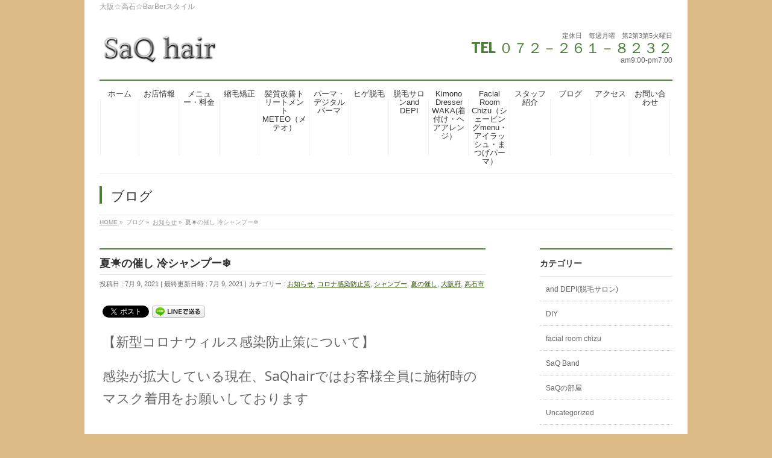

--- FILE ---
content_type: text/html; charset=UTF-8
request_url: https://www.saqhair.com/cooling-shampoo2021/
body_size: 83532
content:
<!DOCTYPE html>
<!--[if IE]>
<meta http-equiv="X-UA-Compatible" content="IE=Edge">
<![endif]-->
<html xmlns:fb="http://ogp.me/ns/fb#" dir="ltr" lang="ja" prefix="og: https://ogp.me/ns#">
<head>
<meta charset="UTF-8" />
<link rel="start" href="https://www.saqhair.com" title="HOME" />

<meta id="viewport" name="viewport" content="width=device-width, initial-scale=1">
<title>夏☀️の催し 冷シャンプー❄️ - SaQ Hair</title>
	<style>img:is([sizes="auto" i], [sizes^="auto," i]) { contain-intrinsic-size: 3000px 1500px }</style>
	
		<!-- All in One SEO 4.7.8 - aioseo.com -->
	<meta name="description" content="【新型コロナウィルス感染防止策について】 感染が拡大している現在、SaQhairではお客様全員に施術時のマスク" />
	<meta name="robots" content="max-image-preview:large" />
	<meta name="author" content="admin"/>
	<link rel="canonical" href="https://www.saqhair.com/cooling-shampoo2021/" />
	<meta name="generator" content="All in One SEO (AIOSEO) 4.7.8" />
		<meta property="og:locale" content="ja_JP" />
		<meta property="og:site_name" content="SaQ Hair - 大阪☆高石☆BarBerスタイル" />
		<meta property="og:type" content="article" />
		<meta property="og:title" content="夏☀️の催し 冷シャンプー❄️ - SaQ Hair" />
		<meta property="og:description" content="【新型コロナウィルス感染防止策について】 感染が拡大している現在、SaQhairではお客様全員に施術時のマスク" />
		<meta property="og:url" content="https://www.saqhair.com/cooling-shampoo2021/" />
		<meta property="article:published_time" content="2021-07-09T06:08:36+00:00" />
		<meta property="article:modified_time" content="2021-07-09T06:08:36+00:00" />
		<meta name="twitter:card" content="summary_large_image" />
		<meta name="twitter:title" content="夏☀️の催し 冷シャンプー❄️ - SaQ Hair" />
		<meta name="twitter:description" content="【新型コロナウィルス感染防止策について】 感染が拡大している現在、SaQhairではお客様全員に施術時のマスク" />
		<script type="application/ld+json" class="aioseo-schema">
			{"@context":"https:\/\/schema.org","@graph":[{"@type":"BlogPosting","@id":"https:\/\/www.saqhair.com\/cooling-shampoo2021\/#blogposting","name":"\u590f\u2600\ufe0f\u306e\u50ac\u3057 \u51b7\u30b7\u30e3\u30f3\u30d7\u30fc\u2744\ufe0f - SaQ Hair","headline":"\u590f&#x2600;&#xfe0f;\u306e\u50ac\u3057 \u51b7\u30b7\u30e3\u30f3\u30d7\u30fc&#x2744;&#xfe0f;","author":{"@id":"https:\/\/www.saqhair.com\/author\/admin\/#author"},"publisher":{"@id":"https:\/\/www.saqhair.com\/#organization"},"image":{"@type":"ImageObject","url":"https:\/\/www.saqhair.com\/wp-content\/uploads\/2021\/07\/8383A7D4-72E0-49EE-BE74-8CA35A40F4CD.jpeg","width":1108,"height":1478},"datePublished":"2021-07-09T06:08:36+00:00","dateModified":"2021-07-09T06:08:36+00:00","inLanguage":"ja","mainEntityOfPage":{"@id":"https:\/\/www.saqhair.com\/cooling-shampoo2021\/#webpage"},"isPartOf":{"@id":"https:\/\/www.saqhair.com\/cooling-shampoo2021\/#webpage"},"articleSection":"\u304a\u77e5\u3089\u305b, \u30b3\u30ed\u30ca\u611f\u67d3\u9632\u6b62\u7b56, \u30b7\u30e3\u30f3\u30d7\u30fc, \u590f\u306e\u50ac\u3057, \u5927\u962a\u5e9c, \u9ad8\u77f3\u5e02, \u304a\u77e5\u3089\u305b, \u30b3\u30ed\u30ca\u611f\u67d3\u9632\u6b62\u5bfe\u7b56, \u30b7\u30e3\u30f3\u30d7\u30fc, \u51b7\u30b7\u30e3\u30f3\u30d7\u30fc, \u590f\u306e\u50ac\u3057, \u5927\u962a, \u9ad8\u77f3\u5e02"},{"@type":"BreadcrumbList","@id":"https:\/\/www.saqhair.com\/cooling-shampoo2021\/#breadcrumblist","itemListElement":[{"@type":"ListItem","@id":"https:\/\/www.saqhair.com\/#listItem","position":1,"name":"\u5bb6","item":"https:\/\/www.saqhair.com\/","nextItem":{"@type":"ListItem","@id":"https:\/\/www.saqhair.com\/cooling-shampoo2021\/#listItem","name":"\u590f&#x2600;&#xfe0f;\u306e\u50ac\u3057 \u51b7\u30b7\u30e3\u30f3\u30d7\u30fc&#x2744;&#xfe0f;"}},{"@type":"ListItem","@id":"https:\/\/www.saqhair.com\/cooling-shampoo2021\/#listItem","position":2,"name":"\u590f&#x2600;&#xfe0f;\u306e\u50ac\u3057 \u51b7\u30b7\u30e3\u30f3\u30d7\u30fc&#x2744;&#xfe0f;","previousItem":{"@type":"ListItem","@id":"https:\/\/www.saqhair.com\/#listItem","name":"\u5bb6"}}]},{"@type":"Organization","@id":"https:\/\/www.saqhair.com\/#organization","name":"SaQ Hair","description":"\u5927\u962a\u2606\u9ad8\u77f3\u2606BarBer\u30b9\u30bf\u30a4\u30eb","url":"https:\/\/www.saqhair.com\/"},{"@type":"Person","@id":"https:\/\/www.saqhair.com\/author\/admin\/#author","url":"https:\/\/www.saqhair.com\/author\/admin\/","name":"admin","image":{"@type":"ImageObject","@id":"https:\/\/www.saqhair.com\/cooling-shampoo2021\/#authorImage","url":"https:\/\/secure.gravatar.com\/avatar\/4d96b8305ed8307420c4a4abbf80a204?s=96&d=mm&r=g","width":96,"height":96,"caption":"admin"}},{"@type":"WebPage","@id":"https:\/\/www.saqhair.com\/cooling-shampoo2021\/#webpage","url":"https:\/\/www.saqhair.com\/cooling-shampoo2021\/","name":"\u590f\u2600\ufe0f\u306e\u50ac\u3057 \u51b7\u30b7\u30e3\u30f3\u30d7\u30fc\u2744\ufe0f - SaQ Hair","description":"\u3010\u65b0\u578b\u30b3\u30ed\u30ca\u30a6\u30a3\u30eb\u30b9\u611f\u67d3\u9632\u6b62\u7b56\u306b\u3064\u3044\u3066\u3011 \u611f\u67d3\u304c\u62e1\u5927\u3057\u3066\u3044\u308b\u73fe\u5728\u3001SaQhair\u3067\u306f\u304a\u5ba2\u69d8\u5168\u54e1\u306b\u65bd\u8853\u6642\u306e\u30de\u30b9\u30af","inLanguage":"ja","isPartOf":{"@id":"https:\/\/www.saqhair.com\/#website"},"breadcrumb":{"@id":"https:\/\/www.saqhair.com\/cooling-shampoo2021\/#breadcrumblist"},"author":{"@id":"https:\/\/www.saqhair.com\/author\/admin\/#author"},"creator":{"@id":"https:\/\/www.saqhair.com\/author\/admin\/#author"},"image":{"@type":"ImageObject","url":"https:\/\/www.saqhair.com\/wp-content\/uploads\/2021\/07\/8383A7D4-72E0-49EE-BE74-8CA35A40F4CD.jpeg","@id":"https:\/\/www.saqhair.com\/cooling-shampoo2021\/#mainImage","width":1108,"height":1478},"primaryImageOfPage":{"@id":"https:\/\/www.saqhair.com\/cooling-shampoo2021\/#mainImage"},"datePublished":"2021-07-09T06:08:36+00:00","dateModified":"2021-07-09T06:08:36+00:00"},{"@type":"WebSite","@id":"https:\/\/www.saqhair.com\/#website","url":"https:\/\/www.saqhair.com\/","name":"SaQ Hair","description":"\u5927\u962a\u2606\u9ad8\u77f3\u2606BarBer\u30b9\u30bf\u30a4\u30eb","inLanguage":"ja","publisher":{"@id":"https:\/\/www.saqhair.com\/#organization"}}]}
		</script>
		<!-- All in One SEO -->

<link rel='dns-prefetch' href='//fonts.googleapis.com' />
<link rel="alternate" type="application/rss+xml" title="SaQ Hair &raquo; フィード" href="https://www.saqhair.com/feed/" />
<link rel="alternate" type="application/rss+xml" title="SaQ Hair &raquo; コメントフィード" href="https://www.saqhair.com/comments/feed/" />
<link rel="alternate" type="application/rss+xml" title="SaQ Hair &raquo; 夏&#x2600;&#xfe0f;の催し 冷シャンプー&#x2744;&#xfe0f; のコメントのフィード" href="https://www.saqhair.com/cooling-shampoo2021/feed/" />
<meta name="description" content="【新型コロナウィルス感染防止策について】感染が拡大している現在、SaQhairではお客様全員に施術時のマスク着用をお願いしております&nbsp;シェービングに関しては下記の対策のもと行っておりますのでご協力のほど宜しくお願い致します&nbsp;シェービング施術中　［終始無言］〜シェービング施術の際の手順〜① シェービングを始める前に眉毛の形やお髭の整形など、シェービングに際してのご要望をお聞きします② ご要望を承った" />
<style type="text/css">.keyColorBG,.keyColorBGh:hover,.keyColor_bg,.keyColor_bg_hover:hover{background-color: #4a7f36;}.keyColorCl,.keyColorClh:hover,.keyColor_txt,.keyColor_txt_hover:hover{color: #4a7f36;}.keyColorBd,.keyColorBdh:hover,.keyColor_border,.keyColor_border_hover:hover{border-color: #4a7f36;}.color_keyBG,.color_keyBGh:hover,.color_key_bg,.color_key_bg_hover:hover{background-color: #4a7f36;}.color_keyCl,.color_keyClh:hover,.color_key_txt,.color_key_txt_hover:hover{color: #4a7f36;}.color_keyBd,.color_keyBdh:hover,.color_key_border,.color_key_border_hover:hover{border-color: #4a7f36;}</style>
<script type="text/javascript">
/* <![CDATA[ */
window._wpemojiSettings = {"baseUrl":"https:\/\/s.w.org\/images\/core\/emoji\/15.0.3\/72x72\/","ext":".png","svgUrl":"https:\/\/s.w.org\/images\/core\/emoji\/15.0.3\/svg\/","svgExt":".svg","source":{"concatemoji":"https:\/\/www.saqhair.com\/wp-includes\/js\/wp-emoji-release.min.js?ver=6.7.2"}};
/*! This file is auto-generated */
!function(i,n){var o,s,e;function c(e){try{var t={supportTests:e,timestamp:(new Date).valueOf()};sessionStorage.setItem(o,JSON.stringify(t))}catch(e){}}function p(e,t,n){e.clearRect(0,0,e.canvas.width,e.canvas.height),e.fillText(t,0,0);var t=new Uint32Array(e.getImageData(0,0,e.canvas.width,e.canvas.height).data),r=(e.clearRect(0,0,e.canvas.width,e.canvas.height),e.fillText(n,0,0),new Uint32Array(e.getImageData(0,0,e.canvas.width,e.canvas.height).data));return t.every(function(e,t){return e===r[t]})}function u(e,t,n){switch(t){case"flag":return n(e,"\ud83c\udff3\ufe0f\u200d\u26a7\ufe0f","\ud83c\udff3\ufe0f\u200b\u26a7\ufe0f")?!1:!n(e,"\ud83c\uddfa\ud83c\uddf3","\ud83c\uddfa\u200b\ud83c\uddf3")&&!n(e,"\ud83c\udff4\udb40\udc67\udb40\udc62\udb40\udc65\udb40\udc6e\udb40\udc67\udb40\udc7f","\ud83c\udff4\u200b\udb40\udc67\u200b\udb40\udc62\u200b\udb40\udc65\u200b\udb40\udc6e\u200b\udb40\udc67\u200b\udb40\udc7f");case"emoji":return!n(e,"\ud83d\udc26\u200d\u2b1b","\ud83d\udc26\u200b\u2b1b")}return!1}function f(e,t,n){var r="undefined"!=typeof WorkerGlobalScope&&self instanceof WorkerGlobalScope?new OffscreenCanvas(300,150):i.createElement("canvas"),a=r.getContext("2d",{willReadFrequently:!0}),o=(a.textBaseline="top",a.font="600 32px Arial",{});return e.forEach(function(e){o[e]=t(a,e,n)}),o}function t(e){var t=i.createElement("script");t.src=e,t.defer=!0,i.head.appendChild(t)}"undefined"!=typeof Promise&&(o="wpEmojiSettingsSupports",s=["flag","emoji"],n.supports={everything:!0,everythingExceptFlag:!0},e=new Promise(function(e){i.addEventListener("DOMContentLoaded",e,{once:!0})}),new Promise(function(t){var n=function(){try{var e=JSON.parse(sessionStorage.getItem(o));if("object"==typeof e&&"number"==typeof e.timestamp&&(new Date).valueOf()<e.timestamp+604800&&"object"==typeof e.supportTests)return e.supportTests}catch(e){}return null}();if(!n){if("undefined"!=typeof Worker&&"undefined"!=typeof OffscreenCanvas&&"undefined"!=typeof URL&&URL.createObjectURL&&"undefined"!=typeof Blob)try{var e="postMessage("+f.toString()+"("+[JSON.stringify(s),u.toString(),p.toString()].join(",")+"));",r=new Blob([e],{type:"text/javascript"}),a=new Worker(URL.createObjectURL(r),{name:"wpTestEmojiSupports"});return void(a.onmessage=function(e){c(n=e.data),a.terminate(),t(n)})}catch(e){}c(n=f(s,u,p))}t(n)}).then(function(e){for(var t in e)n.supports[t]=e[t],n.supports.everything=n.supports.everything&&n.supports[t],"flag"!==t&&(n.supports.everythingExceptFlag=n.supports.everythingExceptFlag&&n.supports[t]);n.supports.everythingExceptFlag=n.supports.everythingExceptFlag&&!n.supports.flag,n.DOMReady=!1,n.readyCallback=function(){n.DOMReady=!0}}).then(function(){return e}).then(function(){var e;n.supports.everything||(n.readyCallback(),(e=n.source||{}).concatemoji?t(e.concatemoji):e.wpemoji&&e.twemoji&&(t(e.twemoji),t(e.wpemoji)))}))}((window,document),window._wpemojiSettings);
/* ]]> */
</script>
<link rel='stylesheet' id='sbi_styles-css' href='https://www.saqhair.com/wp-content/plugins/instagram-feed/css/sbi-styles.min.css?ver=6.6.1' type='text/css' media='all' />
<style id='wp-emoji-styles-inline-css' type='text/css'>

	img.wp-smiley, img.emoji {
		display: inline !important;
		border: none !important;
		box-shadow: none !important;
		height: 1em !important;
		width: 1em !important;
		margin: 0 0.07em !important;
		vertical-align: -0.1em !important;
		background: none !important;
		padding: 0 !important;
	}
</style>
<link rel='stylesheet' id='wp-block-library-css' href='https://www.saqhair.com/wp-includes/css/dist/block-library/style.min.css?ver=6.7.2' type='text/css' media='all' />
<style id='classic-theme-styles-inline-css' type='text/css'>
/*! This file is auto-generated */
.wp-block-button__link{color:#fff;background-color:#32373c;border-radius:9999px;box-shadow:none;text-decoration:none;padding:calc(.667em + 2px) calc(1.333em + 2px);font-size:1.125em}.wp-block-file__button{background:#32373c;color:#fff;text-decoration:none}
</style>
<style id='global-styles-inline-css' type='text/css'>
:root{--wp--preset--aspect-ratio--square: 1;--wp--preset--aspect-ratio--4-3: 4/3;--wp--preset--aspect-ratio--3-4: 3/4;--wp--preset--aspect-ratio--3-2: 3/2;--wp--preset--aspect-ratio--2-3: 2/3;--wp--preset--aspect-ratio--16-9: 16/9;--wp--preset--aspect-ratio--9-16: 9/16;--wp--preset--color--black: #000000;--wp--preset--color--cyan-bluish-gray: #abb8c3;--wp--preset--color--white: #ffffff;--wp--preset--color--pale-pink: #f78da7;--wp--preset--color--vivid-red: #cf2e2e;--wp--preset--color--luminous-vivid-orange: #ff6900;--wp--preset--color--luminous-vivid-amber: #fcb900;--wp--preset--color--light-green-cyan: #7bdcb5;--wp--preset--color--vivid-green-cyan: #00d084;--wp--preset--color--pale-cyan-blue: #8ed1fc;--wp--preset--color--vivid-cyan-blue: #0693e3;--wp--preset--color--vivid-purple: #9b51e0;--wp--preset--gradient--vivid-cyan-blue-to-vivid-purple: linear-gradient(135deg,rgba(6,147,227,1) 0%,rgb(155,81,224) 100%);--wp--preset--gradient--light-green-cyan-to-vivid-green-cyan: linear-gradient(135deg,rgb(122,220,180) 0%,rgb(0,208,130) 100%);--wp--preset--gradient--luminous-vivid-amber-to-luminous-vivid-orange: linear-gradient(135deg,rgba(252,185,0,1) 0%,rgba(255,105,0,1) 100%);--wp--preset--gradient--luminous-vivid-orange-to-vivid-red: linear-gradient(135deg,rgba(255,105,0,1) 0%,rgb(207,46,46) 100%);--wp--preset--gradient--very-light-gray-to-cyan-bluish-gray: linear-gradient(135deg,rgb(238,238,238) 0%,rgb(169,184,195) 100%);--wp--preset--gradient--cool-to-warm-spectrum: linear-gradient(135deg,rgb(74,234,220) 0%,rgb(151,120,209) 20%,rgb(207,42,186) 40%,rgb(238,44,130) 60%,rgb(251,105,98) 80%,rgb(254,248,76) 100%);--wp--preset--gradient--blush-light-purple: linear-gradient(135deg,rgb(255,206,236) 0%,rgb(152,150,240) 100%);--wp--preset--gradient--blush-bordeaux: linear-gradient(135deg,rgb(254,205,165) 0%,rgb(254,45,45) 50%,rgb(107,0,62) 100%);--wp--preset--gradient--luminous-dusk: linear-gradient(135deg,rgb(255,203,112) 0%,rgb(199,81,192) 50%,rgb(65,88,208) 100%);--wp--preset--gradient--pale-ocean: linear-gradient(135deg,rgb(255,245,203) 0%,rgb(182,227,212) 50%,rgb(51,167,181) 100%);--wp--preset--gradient--electric-grass: linear-gradient(135deg,rgb(202,248,128) 0%,rgb(113,206,126) 100%);--wp--preset--gradient--midnight: linear-gradient(135deg,rgb(2,3,129) 0%,rgb(40,116,252) 100%);--wp--preset--font-size--small: 13px;--wp--preset--font-size--medium: 20px;--wp--preset--font-size--large: 36px;--wp--preset--font-size--x-large: 42px;--wp--preset--spacing--20: 0.44rem;--wp--preset--spacing--30: 0.67rem;--wp--preset--spacing--40: 1rem;--wp--preset--spacing--50: 1.5rem;--wp--preset--spacing--60: 2.25rem;--wp--preset--spacing--70: 3.38rem;--wp--preset--spacing--80: 5.06rem;--wp--preset--shadow--natural: 6px 6px 9px rgba(0, 0, 0, 0.2);--wp--preset--shadow--deep: 12px 12px 50px rgba(0, 0, 0, 0.4);--wp--preset--shadow--sharp: 6px 6px 0px rgba(0, 0, 0, 0.2);--wp--preset--shadow--outlined: 6px 6px 0px -3px rgba(255, 255, 255, 1), 6px 6px rgba(0, 0, 0, 1);--wp--preset--shadow--crisp: 6px 6px 0px rgba(0, 0, 0, 1);}:where(.is-layout-flex){gap: 0.5em;}:where(.is-layout-grid){gap: 0.5em;}body .is-layout-flex{display: flex;}.is-layout-flex{flex-wrap: wrap;align-items: center;}.is-layout-flex > :is(*, div){margin: 0;}body .is-layout-grid{display: grid;}.is-layout-grid > :is(*, div){margin: 0;}:where(.wp-block-columns.is-layout-flex){gap: 2em;}:where(.wp-block-columns.is-layout-grid){gap: 2em;}:where(.wp-block-post-template.is-layout-flex){gap: 1.25em;}:where(.wp-block-post-template.is-layout-grid){gap: 1.25em;}.has-black-color{color: var(--wp--preset--color--black) !important;}.has-cyan-bluish-gray-color{color: var(--wp--preset--color--cyan-bluish-gray) !important;}.has-white-color{color: var(--wp--preset--color--white) !important;}.has-pale-pink-color{color: var(--wp--preset--color--pale-pink) !important;}.has-vivid-red-color{color: var(--wp--preset--color--vivid-red) !important;}.has-luminous-vivid-orange-color{color: var(--wp--preset--color--luminous-vivid-orange) !important;}.has-luminous-vivid-amber-color{color: var(--wp--preset--color--luminous-vivid-amber) !important;}.has-light-green-cyan-color{color: var(--wp--preset--color--light-green-cyan) !important;}.has-vivid-green-cyan-color{color: var(--wp--preset--color--vivid-green-cyan) !important;}.has-pale-cyan-blue-color{color: var(--wp--preset--color--pale-cyan-blue) !important;}.has-vivid-cyan-blue-color{color: var(--wp--preset--color--vivid-cyan-blue) !important;}.has-vivid-purple-color{color: var(--wp--preset--color--vivid-purple) !important;}.has-black-background-color{background-color: var(--wp--preset--color--black) !important;}.has-cyan-bluish-gray-background-color{background-color: var(--wp--preset--color--cyan-bluish-gray) !important;}.has-white-background-color{background-color: var(--wp--preset--color--white) !important;}.has-pale-pink-background-color{background-color: var(--wp--preset--color--pale-pink) !important;}.has-vivid-red-background-color{background-color: var(--wp--preset--color--vivid-red) !important;}.has-luminous-vivid-orange-background-color{background-color: var(--wp--preset--color--luminous-vivid-orange) !important;}.has-luminous-vivid-amber-background-color{background-color: var(--wp--preset--color--luminous-vivid-amber) !important;}.has-light-green-cyan-background-color{background-color: var(--wp--preset--color--light-green-cyan) !important;}.has-vivid-green-cyan-background-color{background-color: var(--wp--preset--color--vivid-green-cyan) !important;}.has-pale-cyan-blue-background-color{background-color: var(--wp--preset--color--pale-cyan-blue) !important;}.has-vivid-cyan-blue-background-color{background-color: var(--wp--preset--color--vivid-cyan-blue) !important;}.has-vivid-purple-background-color{background-color: var(--wp--preset--color--vivid-purple) !important;}.has-black-border-color{border-color: var(--wp--preset--color--black) !important;}.has-cyan-bluish-gray-border-color{border-color: var(--wp--preset--color--cyan-bluish-gray) !important;}.has-white-border-color{border-color: var(--wp--preset--color--white) !important;}.has-pale-pink-border-color{border-color: var(--wp--preset--color--pale-pink) !important;}.has-vivid-red-border-color{border-color: var(--wp--preset--color--vivid-red) !important;}.has-luminous-vivid-orange-border-color{border-color: var(--wp--preset--color--luminous-vivid-orange) !important;}.has-luminous-vivid-amber-border-color{border-color: var(--wp--preset--color--luminous-vivid-amber) !important;}.has-light-green-cyan-border-color{border-color: var(--wp--preset--color--light-green-cyan) !important;}.has-vivid-green-cyan-border-color{border-color: var(--wp--preset--color--vivid-green-cyan) !important;}.has-pale-cyan-blue-border-color{border-color: var(--wp--preset--color--pale-cyan-blue) !important;}.has-vivid-cyan-blue-border-color{border-color: var(--wp--preset--color--vivid-cyan-blue) !important;}.has-vivid-purple-border-color{border-color: var(--wp--preset--color--vivid-purple) !important;}.has-vivid-cyan-blue-to-vivid-purple-gradient-background{background: var(--wp--preset--gradient--vivid-cyan-blue-to-vivid-purple) !important;}.has-light-green-cyan-to-vivid-green-cyan-gradient-background{background: var(--wp--preset--gradient--light-green-cyan-to-vivid-green-cyan) !important;}.has-luminous-vivid-amber-to-luminous-vivid-orange-gradient-background{background: var(--wp--preset--gradient--luminous-vivid-amber-to-luminous-vivid-orange) !important;}.has-luminous-vivid-orange-to-vivid-red-gradient-background{background: var(--wp--preset--gradient--luminous-vivid-orange-to-vivid-red) !important;}.has-very-light-gray-to-cyan-bluish-gray-gradient-background{background: var(--wp--preset--gradient--very-light-gray-to-cyan-bluish-gray) !important;}.has-cool-to-warm-spectrum-gradient-background{background: var(--wp--preset--gradient--cool-to-warm-spectrum) !important;}.has-blush-light-purple-gradient-background{background: var(--wp--preset--gradient--blush-light-purple) !important;}.has-blush-bordeaux-gradient-background{background: var(--wp--preset--gradient--blush-bordeaux) !important;}.has-luminous-dusk-gradient-background{background: var(--wp--preset--gradient--luminous-dusk) !important;}.has-pale-ocean-gradient-background{background: var(--wp--preset--gradient--pale-ocean) !important;}.has-electric-grass-gradient-background{background: var(--wp--preset--gradient--electric-grass) !important;}.has-midnight-gradient-background{background: var(--wp--preset--gradient--midnight) !important;}.has-small-font-size{font-size: var(--wp--preset--font-size--small) !important;}.has-medium-font-size{font-size: var(--wp--preset--font-size--medium) !important;}.has-large-font-size{font-size: var(--wp--preset--font-size--large) !important;}.has-x-large-font-size{font-size: var(--wp--preset--font-size--x-large) !important;}
:where(.wp-block-post-template.is-layout-flex){gap: 1.25em;}:where(.wp-block-post-template.is-layout-grid){gap: 1.25em;}
:where(.wp-block-columns.is-layout-flex){gap: 2em;}:where(.wp-block-columns.is-layout-grid){gap: 2em;}
:root :where(.wp-block-pullquote){font-size: 1.5em;line-height: 1.6;}
</style>
<link rel='stylesheet' id='biz-cal-style-css' href='https://www.saqhair.com/wp-content/plugins/biz-calendar/biz-cal.css?ver=2.2.0' type='text/css' media='all' />
<link rel='stylesheet' id='contact-form-7-css' href='https://www.saqhair.com/wp-content/plugins/contact-form-7/includes/css/styles.css?ver=6.0.3' type='text/css' media='all' />
<link rel='stylesheet' id='Biz_Vektor_common_style-css' href='https://www.saqhair.com/wp-content/themes/biz-vektor/css/bizvektor_common_min.css?ver=1.10.1' type='text/css' media='all' />
<link rel='stylesheet' id='Biz_Vektor_Design_style-css' href='https://www.saqhair.com/wp-content/plugins/biz-vektor-neat/css/neat.min.css?ver=0.2.4.0' type='text/css' media='all' />
<link rel='stylesheet' id='Biz_Vektor_plugin_sns_style-css' href='https://www.saqhair.com/wp-content/themes/biz-vektor/plugins/sns/style_bizvektor_sns.css?ver=6.7.2' type='text/css' media='all' />
<link rel='stylesheet' id='Biz_Vektor_add_web_fonts-css' href='//fonts.googleapis.com/css?family=Droid+Sans%3A700%7CLato%3A900%7CAnton&#038;ver=6.7.2' type='text/css' media='all' />
<style id='akismet-widget-style-inline-css' type='text/css'>

			.a-stats {
				--akismet-color-mid-green: #357b49;
				--akismet-color-white: #fff;
				--akismet-color-light-grey: #f6f7f7;

				max-width: 350px;
				width: auto;
			}

			.a-stats * {
				all: unset;
				box-sizing: border-box;
			}

			.a-stats strong {
				font-weight: 600;
			}

			.a-stats a.a-stats__link,
			.a-stats a.a-stats__link:visited,
			.a-stats a.a-stats__link:active {
				background: var(--akismet-color-mid-green);
				border: none;
				box-shadow: none;
				border-radius: 8px;
				color: var(--akismet-color-white);
				cursor: pointer;
				display: block;
				font-family: -apple-system, BlinkMacSystemFont, 'Segoe UI', 'Roboto', 'Oxygen-Sans', 'Ubuntu', 'Cantarell', 'Helvetica Neue', sans-serif;
				font-weight: 500;
				padding: 12px;
				text-align: center;
				text-decoration: none;
				transition: all 0.2s ease;
			}

			/* Extra specificity to deal with TwentyTwentyOne focus style */
			.widget .a-stats a.a-stats__link:focus {
				background: var(--akismet-color-mid-green);
				color: var(--akismet-color-white);
				text-decoration: none;
			}

			.a-stats a.a-stats__link:hover {
				filter: brightness(110%);
				box-shadow: 0 4px 12px rgba(0, 0, 0, 0.06), 0 0 2px rgba(0, 0, 0, 0.16);
			}

			.a-stats .count {
				color: var(--akismet-color-white);
				display: block;
				font-size: 1.5em;
				line-height: 1.4;
				padding: 0 13px;
				white-space: nowrap;
			}
		
</style>
<script type="text/javascript" src="https://www.saqhair.com/wp-includes/js/jquery/jquery.min.js?ver=3.7.1" id="jquery-core-js"></script>
<script type="text/javascript" src="https://www.saqhair.com/wp-includes/js/jquery/jquery-migrate.min.js?ver=3.4.1" id="jquery-migrate-js"></script>
<script type="text/javascript" id="biz-cal-script-js-extra">
/* <![CDATA[ */
var bizcalOptions = {"holiday_title":"\u5b9a\u4f11\u65e5","mon":"on","temp_holidays":"2022-01-01\r\n2022-01-02\r\n2022-01-03\r\n2022-01-04\r\n2022-01-05\r\n2022-01-11\r\n2022-01-18\r\n2022-02-15\r\n2022-02-22\r\n2022-03-15\r\n2022-03-22\r\n2022-04-12\r\n2022-04-19\r\n2022-05-10\r\n2022-05-17\r\n2022-06-14\r\n2022-06-21\r\n2022-07-12\r\n2022-07-19\r\n2022-08-09\r\n2022-08-16\r\n2022-08-17\r\n2022-09-13\r\n2022-09-20\r\n2022-10-11\r\n2022-10-18\r\n2022-11-15\r\n2022-11-22\r\n2022-12-13\r\n2022-12-20\r\n2023-01-01\r\n2023-01-02\r\n2023-01-03\r\n2023-01-04\r\n2023-01-05\r\n2023-01-10\r\n2023-01-17\r\n2023-02-14\r\n2023-02-21\r\n2023-03-14\r\n2023-03-21\r\n2023-04-11\r\n2023-04-18\r\n2023-05-09\r\n2023-05-16\r\n2023-06-13\r\n2023-06-20\r\n2023-07-11\r\n2023-07-18\r\n2023-08-15\r\n2023-08-22\r\n2023-08-23\r\n2023-09-12\r\n2023-09-19\r\n2023-10-10\r\n2023-10-17\r\n2023-11-14\r\n2023-11-21\r\n2023-12-12\r\n2023-12-19\r\n2023-12-25\r\n2024-01-02\r\n2024-01-03\r\n2024-01-04\r\n2024-01-05\r\n2024-01-09\r\n2024-01-16\r\n2024-02-13\r\n2024-02-20\r\n2024-03-12\r\n2024-03-19\r\n2024-04-09\r\n2024-04-16\r\n2024-05-07\r\n2024-05-14\r\n2024-05-21\r\n2024-06-11\r\n2024-06-18\r\n2024-07-09\r\n2024-07-16\r\n2024-08-13\r\n2024-08-20\r\n2024-08-21\r\n2024-09-10\r\n2024-09-17\r\n2024-10-15\r\n2024-10-22\r\n2024-11-12\r\n2024-11-19\r\n2024-12-10\r\n2024-12-17\r\n2025-01-01\r\n2025-01-02\r\n2025-01-03\r\n2025-01-04\r\n2025-01-14\r\n2025-01-21\r\n2025-01-27\r\n2025-02-11\r\n2025-02-18\r\n2025-03-11\r\n2025-03-18\r\n2025-04-15\r\n2025-04-22\r\n2025-05-13\r\n2025-05-20\r\n2025-06-10\r\n2025-06-17\r\n2025-07-15\r\n2025-07-22\r\n2025-08-12\r\n2025-08-19\r\n2025-08-20\r\n2025-09-09\r\n2025-09-16\r\n2025-09-29\r\n2025-09-30\r\n2025-10-14\r\n2025-10-21\r\n2025-11-11\r\n2025-11-18\r\n2025-12-09\r\n2025-12-16\r\n2026-01-01\r\n2026-01-02\r\n2026-01-03\r\n2026-01-04\r\n2026-01-05\r\n2026-01-13\r\n2026-01-20\r\n2026-02-10\r\n2026-02-17\r\n2026-03-10\r\n2026-03-17\r\n2026-03-30\r\n2026-04-14\r\n2026-04-21\r\n2026-05-12\r\n2026-05-19\r\n2026-06-09\r\n2026-06-16\r\n2026-06-29\r\n2026-07-14\r\n2026-07-21\r\n2026-08-11\r\n2026-08-18\r\n2026-08-19\r\n2026-08-31\r\n2026-09-15\r\n2026-09-22\r\n2026-10-13\r\n2026-10-20\r\n2026-11-10\r\n2026-11-17\r\n2026-11-30\r\n2026-12-15\r\n2026-12-22","temp_weekdays":"2019-12-30\r\n2020-01-05\r\n2020-12-28\r\n2021-12-27\r\n2024-12-30\r\n2025-12-29","eventday_title":"\u30a4\u30d9\u30f3\u30c8\u958b\u50ac\u65e5","eventday_url":"","eventdays":"","month_limit":"\u5236\u9650\u306a\u3057","nextmonthlimit":"12","prevmonthlimit":"12","plugindir":"https:\/\/www.saqhair.com\/wp-content\/plugins\/biz-calendar\/","national_holiday":""};
/* ]]> */
</script>
<script type="text/javascript" src="https://www.saqhair.com/wp-content/plugins/biz-calendar/calendar.js?ver=2.2.0" id="biz-cal-script-js"></script>
<link rel="https://api.w.org/" href="https://www.saqhair.com/wp-json/" /><link rel="alternate" title="JSON" type="application/json" href="https://www.saqhair.com/wp-json/wp/v2/posts/3358" /><link rel="EditURI" type="application/rsd+xml" title="RSD" href="https://www.saqhair.com/xmlrpc.php?rsd" />
<link rel='shortlink' href='https://www.saqhair.com/?p=3358' />
<link rel="alternate" title="oEmbed (JSON)" type="application/json+oembed" href="https://www.saqhair.com/wp-json/oembed/1.0/embed?url=https%3A%2F%2Fwww.saqhair.com%2Fcooling-shampoo2021%2F" />
<link rel="alternate" title="oEmbed (XML)" type="text/xml+oembed" href="https://www.saqhair.com/wp-json/oembed/1.0/embed?url=https%3A%2F%2Fwww.saqhair.com%2Fcooling-shampoo2021%2F&#038;format=xml" />
	<link rel="preconnect" href="https://fonts.googleapis.com">
	<link rel="preconnect" href="https://fonts.gstatic.com">
	<link href='https://fonts.googleapis.com/css2?display=swap&family=Noto+Sans' rel='stylesheet'><!--[if lte IE 8]>
<link rel="stylesheet" type="text/css" media="all" href="https://www.saqhair.com/wp-content/plugins/biz-vektor-neat/css/neat_old_ie.css" />
<![endif]-->
<link rel="pingback" href="https://www.saqhair.com/xmlrpc.php" />
<style type="text/css">.recentcomments a{display:inline !important;padding:0 !important;margin:0 !important;}</style><style>.simplemap img{max-width:none !important;padding:0 !important;margin:0 !important;}.staticmap,.staticmap img{max-width:100% !important;height:auto !important;}.simplemap .simplemap-content{display:none;}</style>
<script>var google_map_api_key = "AIzaSyAF3IKilQOtZlNU9rmPeLioPKx3AeZjnck";</script>
<!-- BEGIN: WP Social Bookmarking Light HEAD --><script>
    (function (d, s, id) {
        var js, fjs = d.getElementsByTagName(s)[0];
        if (d.getElementById(id)) return;
        js = d.createElement(s);
        js.id = id;
        js.src = "//connect.facebook.net/en_US/sdk.js#xfbml=1&version=v2.7";
        fjs.parentNode.insertBefore(js, fjs);
    }(document, 'script', 'facebook-jssdk'));
</script>
<style type="text/css">.wp_social_bookmarking_light{
    border: 0 !important;
    padding: 10px 0 20px 0 !important;
    margin: 0 !important;
}
.wp_social_bookmarking_light div{
    float: left !important;
    border: 0 !important;
    padding: 0 !important;
    margin: 0 5px 0px 0 !important;
    min-height: 30px !important;
    line-height: 18px !important;
    text-indent: 0 !important;
}
.wp_social_bookmarking_light img{
    border: 0 !important;
    padding: 0;
    margin: 0;
    vertical-align: top !important;
}
.wp_social_bookmarking_light_clear{
    clear: both !important;
}
#fb-root{
    display: none;
}
.wsbl_facebook_like iframe{
    max-width: none !important;
}
.wsbl_pinterest a{
    border: 0px !important;
}
</style>
<!-- END: WP Social Bookmarking Light HEAD -->
<style type="text/css" id="custom-background-css">
body.custom-background { background-color: #ddbb87; }
</style>
	<style type="text/css">


a { color:#2c5104; }

#searchform input[type=submit],
p.form-submit input[type=submit],
form#searchform input#searchsubmit,
#content form input.wpcf7-submit,
#confirm-button input,
a.btn,
.linkBtn a,
input[type=button],
input[type=submit] { background-color: #4a7f36; }

#headContactTel { color:#4a7f36; }

#gMenu .assistive-text { background-color:#4a7f36; }
#gMenu .menu { border-top-color:#4a7f36; }
#gMenu .menu li a:hover { background-color:#b9e0af; }
#gMenu .menu li a span { color:#4a7f36; }
#gMenu .menu li.current_page_item > a { background-color:#b9e0af; }
#gMenu .menu li a strong:before { color:#4a7f36; }
@media (min-width:770px) {
#gMenu .menu > li.current-menu-ancestor > a,
#gMenu .menu > li.current_page_ancestor > a,
#gMenu .menu > li.current-page-ancestor > a { background-color:#b9e0af; }
}

#pageTitBnr #pageTitInner #pageTit { border-left-color:#4a7f36; }

.sideTower li#sideContact.sideBnr a,
#sideTower li#sideContact.sideBnr a,
#content .infoList .rssBtn a,
form#searchform input#searchsubmit { background-color: #4a7f36; }

.sideTower li#sideContact.sideBnr a:hover,
#sideTower li#sideContact.sideBnr a:hover,
#content .infoList .rssBtn a:hover,
form#searchform input#searchsubmit:hover { background-color: #2c5104; }

#content h2,
#content h1.contentTitle,
#content h1.entryPostTitle ,
.sideTower .localHead,
#sideTower .localHead { border-top-color:#4a7f36; }

#content h3 { color:#4a7f36; }

#content table th { background-color:#b9e0af; }
#content table thead th { background-color:#b9e0af; }

#content .mainFootContact p.mainFootTxt span.mainFootTel { color:#4a7f36; }
#content .mainFootContact .mainFootBt a { background-color: #4a7f36; }
#content .mainFootContact .mainFootBt a:hover { background-color: #2c5104; }

#content .child_page_block h4 a { border-left-color:#4a7f36; }

#content .infoList .infoCate a { border-color:#2c5104; color:#2c5104 }
#content .infoList .infoCate a:hover { background-color: #2c5104; }

.paging span,
.paging a	{ color:#4a7f36; border-color:#4a7f36; }
.paging span.current,
.paging a:hover	{ background-color:#4a7f36; }

	/* アクティブのページ */
.sideTower .sideWidget li a:hover,
.sideTower .sideWidget li.current_page_item > a,
.sideTower .sideWidget li.current-cat > a,
#sideTower .sideWidget li a:hover,
#sideTower .sideWidget li.current_page_item > a,
#sideTower .sideWidget li.current-cat > a	{ color:#4a7f36; background-color: #b9e0af;}
.sideTower .ttBoxSection .ttBox a:hover,
#sideTower .ttBoxSection .ttBox a:hover { color: #4a7f36; }

#pagetop a { background-color: #4a7f36; }
#pagetop a:hover { background-color: #2c5104; }
.moreLink a { background-color: #4a7f36; }
.moreLink a:hover { background-color: #2c5104; }

#content #topPr h3 a { border-left-color:#4a7f36; }


</style>



	<style type="text/css">
/*-------------------------------------------*/
/*	menu divide
/*-------------------------------------------*/
@media (min-width: 970px) {
#gMenu.itemClose .menu, #gMenu.itemOpen .menu { display: -webkit-flex; display: flex; }
#gMenu .menu > li { width:100%; }
}
</style>
<style type="text/css">
/*-------------------------------------------*/
/*	font
/*-------------------------------------------*/
h1,h2,h3,h4,h4,h5,h6,#header #site-title,#pageTitBnr #pageTitInner #pageTit,#content .leadTxt,#sideTower .localHead {font-family: "ヒラギノ角ゴ Pro W3","Hiragino Kaku Gothic Pro","メイリオ",Meiryo,Osaka,"ＭＳ Ｐゴシック","MS PGothic",sans-serif; }
#pageTitBnr #pageTitInner #pageTit { font-weight:lighter; }
#gMenu .menu li a strong {font-family: "ヒラギノ角ゴ Pro W3","Hiragino Kaku Gothic Pro","メイリオ",Meiryo,Osaka,"ＭＳ Ｐゴシック","MS PGothic",sans-serif; }
</style>
<link rel="stylesheet" href="https://www.saqhair.com/wp-content/themes/biz-vektor/style.css" type="text/css" media="all" />
	<style id="egf-frontend-styles" type="text/css">
		p {font-family: 'Noto Sans', sans-serif;font-size: 22px;font-style: normal;font-weight: 400;line-height: 1.5;} h1 {} h2 {} h3 {} h4 {} h5 {} h6 {} 	</style>
	</head>

<body class="post-template-default single single-post postid-3358 single-format-standard custom-background two-column right-sidebar">

<div id="fb-root"></div>

<div id="wrap">

<!--[if lte IE 8]>
<div id="eradi_ie_box">
<div class="alert_title">ご利用の <span style="font-weight: bold;">Internet Exproler</span> は古すぎます。</div>
<p>あなたがご利用の Internet Explorer はすでにサポートが終了しているため、正しい表示・動作を保証しておりません。<br />
古い Internet Exproler はセキュリティーの観点からも、<a href="https://www.microsoft.com/ja-jp/windows/lifecycle/iesupport/" target="_blank" >新しいブラウザに移行する事が強く推奨されています。</a><br />
<a href="http://windows.microsoft.com/ja-jp/internet-explorer/" target="_blank" >最新のInternet Exproler</a> や <a href="https://www.microsoft.com/ja-jp/windows/microsoft-edge" target="_blank" >Edge</a> を利用するか、<a href="https://www.google.co.jp/chrome/browser/index.html" target="_blank">Chrome</a> や <a href="https://www.mozilla.org/ja/firefox/new/" target="_blank">Firefox</a> など、より早くて快適なブラウザをご利用ください。</p>
</div>
<![endif]-->

<!-- [ #headerTop ] -->
<div id="headerTop">
<div class="innerBox">
<div id="site-description">大阪☆高石☆BarBerスタイル</div>
</div>
</div><!-- [ /#headerTop ] -->

<!-- [ #header ] -->
<header id="header" class="header">
<div id="headerInner" class="innerBox">
<!-- [ #headLogo ] -->
<div id="site-title">
<a href="https://www.saqhair.com/" title="SaQ Hair" rel="home">
<img src="http://www.saqhair.com/wp-content/uploads/2018/01/rogo1.png" alt="SaQ Hair" /></a>
</div>
<!-- [ /#headLogo ] -->

<!-- [ #headContact ] -->
<div id="headContact" class="itemClose" onclick="showHide('headContact');"><div id="headContactInner">
<div id="headContactTxt">    定休日　毎週月曜　第2第3第5火曜日</div>
<div id="headContactTel">TEL ０７２－２６１－８２３２</div>
<div id="headContactTime">am9:00-pm7:00 </div>
</div></div><!-- [ /#headContact ] -->

</div>
<!-- #headerInner -->
</header>
<!-- [ /#header ] -->


<!-- [ #gMenu ] -->
<div id="gMenu" class="itemClose">
<div id="gMenuInner" class="innerBox">
<h3 class="assistive-text" onclick="showHide('gMenu');"><span>MENU</span></h3>
<div class="skip-link screen-reader-text">
	<a href="#content" title="メニューを飛ばす">メニューを飛ばす</a>
</div>
<div class="menu-%e7%9d%80%e4%bb%98%e3%81%91-container"><ul id="menu-%e7%9d%80%e4%bb%98%e3%81%91" class="menu"><li id="menu-item-248" class="menu-item menu-item-type-custom menu-item-object-custom menu-item-home"><a href="http://www.saqhair.com"><strong>ホーム</strong></a></li>
<li id="menu-item-252" class="menu-item menu-item-type-post_type menu-item-object-page"><a href="https://www.saqhair.com/shop/"><strong>お店情報</strong></a></li>
<li id="menu-item-249" class="menu-item menu-item-type-post_type menu-item-object-page"><a href="https://www.saqhair.com/menu/"><strong>メニュー・料金</strong></a></li>
<li id="menu-item-698" class="menu-item menu-item-type-post_type menu-item-object-page"><a href="https://www.saqhair.com/hair-straightening/"><strong>縮毛矯正</strong></a></li>
<li id="menu-item-3938" class="menu-item menu-item-type-post_type menu-item-object-page"><a href="https://www.saqhair.com/meteo/"><strong>髪質改善トリートメントMETEO（メテオ）</strong></a></li>
<li id="menu-item-956" class="menu-item menu-item-type-post_type menu-item-object-page"><a href="https://www.saqhair.com/digital-perm/"><strong>パーマ・デジタルパーマ</strong></a></li>
<li id="menu-item-3848" class="menu-item menu-item-type-post_type menu-item-object-page"><a href="https://www.saqhair.com/higedatumou/"><strong>ヒゲ脱毛</strong></a></li>
<li id="menu-item-3955" class="menu-item menu-item-type-custom menu-item-object-custom"><a href="https://www.anddepi.com/"><strong>脱毛サロンand DEPI</strong></a></li>
<li id="menu-item-3679" class="menu-item menu-item-type-custom menu-item-object-custom"><a target="_blank" href="https://www.wakakimono.com/"><strong>Kimono Dresser WAKA(着付け・ヘアアレンジ）</strong></a></li>
<li id="menu-item-246" class="menu-item menu-item-type-post_type menu-item-object-page"><a href="https://www.saqhair.com/ladysshaving-2/"><strong>Facial Room Chizu（シェービングmenu・アイラッシュ・まつげパーマ）</strong></a></li>
<li id="menu-item-360" class="menu-item menu-item-type-post_type menu-item-object-page"><a href="https://www.saqhair.com/%e3%82%b9%e3%82%bf%e3%83%83%e3%83%95%e7%b4%b9%e4%bb%8b/"><strong>スタッフ紹介</strong></a></li>
<li id="menu-item-2785" class="menu-item menu-item-type-post_type menu-item-object-page current_page_parent"><a href="https://www.saqhair.com/blog/"><strong>ブログ</strong></a></li>
<li id="menu-item-250" class="menu-item menu-item-type-post_type menu-item-object-page"><a href="https://www.saqhair.com/access/"><strong>アクセス</strong></a></li>
<li id="menu-item-253" class="menu-item menu-item-type-post_type menu-item-object-page"><a href="https://www.saqhair.com/contact/"><strong>お問い合わせ</strong></a></li>
</ul></div>
</div><!-- [ /#gMenuInner ] -->
</div>
<!-- [ /#gMenu ] -->


<div id="pageTitBnr">
<div class="innerBox">
<div id="pageTitInner">
<div id="pageTit">
ブログ</div>
</div><!-- [ /#pageTitInner ] -->
</div>
</div><!-- [ /#pageTitBnr ] -->
<!-- [ #panList ] -->
<div id="panList">
<div id="panListInner" class="innerBox">
<ul><li id="panHome"><a href="https://www.saqhair.com"><span>HOME</span></a> &raquo; </li><li itemscope itemtype="http://data-vocabulary.org/Breadcrumb"><span itemprop="title">ブログ</span> &raquo; </li><li itemscope itemtype="http://data-vocabulary.org/Breadcrumb"><a href="https://www.saqhair.com/category/%e3%81%8a%e7%9f%a5%e3%82%89%e3%81%9b/" itemprop="url"><span itemprop="title">お知らせ</span></a> &raquo; </li><li><span>夏&#x2600;&#xfe0f;の催し 冷シャンプー&#x2744;&#xfe0f;</span></li></ul></div>
</div>
<!-- [ /#panList ] -->

<div id="main" class="main">
<!-- [ #container ] -->
<div id="container" class="innerBox">
	<!-- [ #content ] -->
	<div id="content" class="content">

<!-- [ #post- ] -->
<div id="post-3358" class="post-3358 post type-post status-publish format-standard has-post-thumbnail hentry category-7 category-213 category-141 category-243 category-11 category-12 tag-48 tag-181 tag-110 tag-103 tag-244 tag-61 tag-16">
		<h1 class="entryPostTitle entry-title">夏&#x2600;&#xfe0f;の催し 冷シャンプー&#x2744;&#xfe0f;</h1>
	<div class="entry-meta">
<span class="published">投稿日 : 7月 9, 2021</span>
<span class="updated entry-meta-items">最終更新日時 : 7月 9, 2021</span>
<span class="vcard author entry-meta-items">投稿者 : <span class="fn">admin</span></span>
<span class="tags entry-meta-items">カテゴリー :  <a href="https://www.saqhair.com/category/%e3%81%8a%e7%9f%a5%e3%82%89%e3%81%9b/" rel="tag">お知らせ</a>, <a href="https://www.saqhair.com/category/%e3%82%b3%e3%83%ad%e3%83%8a%e6%84%9f%e6%9f%93%e9%98%b2%e6%ad%a2%e7%ad%96/" rel="tag">コロナ感染防止策</a>, <a href="https://www.saqhair.com/category/%e3%82%b7%e3%83%a3%e3%83%b3%e3%83%97%e3%83%bc/" rel="tag">シャンプー</a>, <a href="https://www.saqhair.com/category/%e5%a4%8f%e3%81%ae%e5%82%ac%e3%81%97/" rel="tag">夏の催し</a>, <a href="https://www.saqhair.com/category/%e5%a4%a7%e9%98%aa%e5%ba%9c/" rel="tag">大阪府</a>, <a href="https://www.saqhair.com/category/%e9%ab%98%e7%9f%b3%e5%b8%82/" rel="tag">高石市</a></span>
</div>
<!-- .entry-meta -->	<div class="entry-content post-content">
		<div class='wp_social_bookmarking_light'>        <div class="wsbl_facebook_like"><div id="fb-root"></div><fb:like href="https://www.saqhair.com/cooling-shampoo2021/" layout="button_count" action="like" width="100" share="false" show_faces="false" ></fb:like></div>        <div class="wsbl_twitter"><a href="https://twitter.com/share" class="twitter-share-button" data-url="https://www.saqhair.com/cooling-shampoo2021/" data-text="夏&#x2600;&#xfe0f;の催し 冷シャンプー&#x2744;&#xfe0f;">Tweet</a></div>        <div class="wsbl_line"><a href='http://line.me/R/msg/text/?%E5%A4%8F%26%23x2600%3B%26%23xfe0f%3B%E3%81%AE%E5%82%AC%E3%81%97%20%E5%86%B7%E3%82%B7%E3%83%A3%E3%83%B3%E3%83%97%E3%83%BC%26%23x2744%3B%26%23xfe0f%3B%0D%0Ahttps%3A%2F%2Fwww.saqhair.com%2Fcooling-shampoo2021%2F' title='LINEで送る' rel=nofollow class='wp_social_bookmarking_light_a' ><img src='https://www.saqhair.com/wp-content/plugins/wp-social-bookmarking-light/public/images/line88x20.png' alt='LINEで送る' title='LINEで送る' width='88' height='20' class='wp_social_bookmarking_light_img' /></a></div></div>
<br class='wp_social_bookmarking_light_clear' />
<p>【新型コロナウィルス感染防止策について】</p>
<p>感染が拡大している現在、SaQhairではお客様全員に施術時のマスク着用をお願いしております</p>
<p>&nbsp;</p>
<p>シェービングに関しては下記の対策のもと行っておりますのでご協力のほど宜しくお願い致します</p>
<p>&nbsp;</p>
<blockquote><p>シェービング施術中　［終始無言］</p>
<p>〜シェービング施術の際の手順〜</p>
<p>① シェービングを始める前に眉毛の形やお髭の整形など、シェービングに際してのご要望をお聞きします</p>
<p>② ご要望を承った後、椅子を倒しシェービングを始めますのでマスクを外していただきます</p>
<p>③ シェービング施術中は ［終始無言］をお願い致します</p>
<p>④ シェービング終了後、椅子を起こしますのでマスクを着用していただきます</p>
<p>&nbsp;</p>
<p>＊ 併せて フェイスケア、レディースシェービングなど、マスクを外した施術に時間を要する場合には、スタッフのフェイスガード着用も義務づけます</p></blockquote>
<p>&nbsp;</p>
<p>&nbsp;</p>
<p><span style="color: #ff0000;">＊［マスクの装着について］→コロナワクチン2回摂取済みのお客様は、申告のうえマスクなしの施術が可能です。</span></p>
<p>&nbsp;</p>
<p>〜〜〜〜〜〜〜〜〜〜〜〜〜〜〜〜〜〜〜〜〜〜〜〜</p>
<p>&nbsp;</p>
<p>&nbsp;</p>
<p class="p1" style="text-align: center;"><span class="s1">ーー夏</span><span class="s2">&#x2600;&#xfe0f;</span><span class="s1">の催しのお知らせーー</span></p>
<p>&nbsp;</p>
<p class="p1" style="text-align: center;"><span class="s2">&#x2744;&#xfe0f;</span><span class="s1">冷シャンプー</span><span class="s2">&#x2744;&#xfe0f;</span></p>
<p class="p3" style="text-align: center;"><span class="s4">来週</span><span class="s5"> <span style="color: #ff0000;">7/14(</span></span><span class="s4" style="color: #ff0000;">水</span><span class="s5"><span style="color: #ff0000;">)</span><span class="Apple-converted-space">  </span></span><span class="s4">よりスタート！</span></p>
<p class="p3" style="text-align: center;"><span class="s1" style="color: #0000ff;">＊</span> <span style="color: #0000ff;"><span class="s1">カット</span><span class="s3">(</span><span class="s1">シャンプー込・高校生以上</span><span class="s3">)</span><span class="s1">のお客様全員に施術</span></span></p>
<p class="p1" style="text-align: center;"><span class="s1" style="color: #0000ff;">＊ カラー・パーマのお客様には施術出来ません</span></p>
<p><img fetchpriority="high" decoding="async" class="alignnone size-full wp-image-3364" src="http://www.saqhair.com/wp-content/uploads/2021/07/1BA7529D-317C-4DED-BBF8-73BFD0E78268.jpeg" alt="" width="1108" height="1478" srcset="https://www.saqhair.com/wp-content/uploads/2021/07/1BA7529D-317C-4DED-BBF8-73BFD0E78268.jpeg 1108w, https://www.saqhair.com/wp-content/uploads/2021/07/1BA7529D-317C-4DED-BBF8-73BFD0E78268-225x300.jpeg 225w, https://www.saqhair.com/wp-content/uploads/2021/07/1BA7529D-317C-4DED-BBF8-73BFD0E78268-768x1024.jpeg 768w" sizes="(max-width: 1108px) 100vw, 1108px" /></p>
<p>&nbsp;</p>
<p>&nbsp;</p>
<p class="p3"><span class="s1">そして〜この夏</span><span class="s2">&#x2600;&#xfe0f;</span><span class="s1">の</span><span class="s3">S a Q hair</span><span class="s1">はちょっとちがう</span><span class="s2">&#x203c;&#xfe0f;</span></p>
<p>&nbsp;</p>
<p class="p1"><span class="s1">今年の冷シャンプー</span><span class="s2">&#x2744;&#xfe0f;</span><span class="s1">は、いつもの頭皮スースースッキリ強洗浄のものだけでなく</span></p>
<p>&nbsp;</p>
<p class="p1"><span class="s1">髪のパサつきが気になる女性のお客様や、ダメージ毛のお客様でも施術できるよう</span></p>
<p>&nbsp;</p>
<p class="p1"><span class="s1">頭皮だけでなく髪にも配慮した</span></p>
<p class="p1"><span class="s1">ミントシャンプーもご用意しました</span><span class="s2">&#x203c;&#xfe0f;&#x1f44f;</span></p>
<p><img decoding="async" class="alignnone size-full wp-image-3365" src="http://www.saqhair.com/wp-content/uploads/2021/07/8383A7D4-72E0-49EE-BE74-8CA35A40F4CD.jpeg" alt="" width="1108" height="1478" srcset="https://www.saqhair.com/wp-content/uploads/2021/07/8383A7D4-72E0-49EE-BE74-8CA35A40F4CD.jpeg 1108w, https://www.saqhair.com/wp-content/uploads/2021/07/8383A7D4-72E0-49EE-BE74-8CA35A40F4CD-225x300.jpeg 225w, https://www.saqhair.com/wp-content/uploads/2021/07/8383A7D4-72E0-49EE-BE74-8CA35A40F4CD-768x1024.jpeg 768w" sizes="(max-width: 1108px) 100vw, 1108px" /></p>
<p>&nbsp;</p>
<p>&nbsp;</p>
<p class="p1"><span class="s1">従来の冷シャンプーはかなり強めの清涼成分が入ってるので、比べると多少は物足りなく感じるかもしれませんが</span><span class="s3">…</span></p>
<p>&nbsp;</p>
<p class="p1"><span class="s1">こちらのミントシャンプーでも充分ひんやり感は堪能出来ますし、</span></p>
<p>&nbsp;</p>
<p class="p1"><span class="s1">何より洗浄成分にアミノ酸系界面活性剤を使用してるので、頭皮の清涼感だけでなく髪のダメージにも配慮してます</span></p>
<p>&nbsp;</p>
<p class="p1"><span class="s1">なので女性や普段からカラーやパーマをされるお客様にもピッタリの冷シャンプーと言えるでしょう</span><span class="s2">&#x261d;&#xfe0f;</span></p>
<p>&nbsp;</p>
<p class="p1"><span class="s1">これなら</span></p>
<p class="p1"><span class="s1">髪の状態を見て、どちらの冷シャンプーを使用するか判断しながら〜</span></p>
<p>&nbsp;</p>
<p class="p1"><span class="s1">幅広いお客様に</span><span class="s3">S a Q hair</span><span class="s1">の夏</span><span class="s2">&#x2600;&#xfe0f;</span><span class="s1">の催しを楽しんでいただけます</span><span class="s2">&#x1f606;</span></p>
<p>&nbsp;</p>
<p>&nbsp;</p>
<p>&nbsp;</p>
<p class="p1"><span class="s1">そして〜更に更に〜</span></p>
<p>&nbsp;</p>
<p class="p1"><span class="s1">『今年はヘッドもフェイスもダブルで涼しくなってもらいましょう</span><span class="s2">&#x2757;&#xfe0f;</span><span class="s1">』</span></p>
<p>&nbsp;</p>
<p class="p1"><span class="s1">って事で〜　</span></p>
<p>&nbsp;</p>
<p class="p1"><span class="s1">シェービング後に使用する</span></p>
<p>&nbsp;</p>
<p class="p1"><span class="s2">&#x2744;&#xfe0f;</span><span class="s1">冷フェイスマスクシート</span><span class="s2">&#x2744;&#xfe0f;</span></p>
<p>&nbsp;</p>
<p class="p1"><span class="s1">もご用意しました♪</span></p>
<p><img loading="lazy" decoding="async" class="alignnone size-full wp-image-3367" src="http://www.saqhair.com/wp-content/uploads/2021/07/682EAF27-88DC-45EF-92D6-FA51FBFFB974.jpeg" alt="" width="1108" height="1478" srcset="https://www.saqhair.com/wp-content/uploads/2021/07/682EAF27-88DC-45EF-92D6-FA51FBFFB974.jpeg 1108w, https://www.saqhair.com/wp-content/uploads/2021/07/682EAF27-88DC-45EF-92D6-FA51FBFFB974-225x300.jpeg 225w, https://www.saqhair.com/wp-content/uploads/2021/07/682EAF27-88DC-45EF-92D6-FA51FBFFB974-768x1024.jpeg 768w" sizes="auto, (max-width: 1108px) 100vw, 1108px" /></p>
<p>&nbsp;</p>
<p>&nbsp;</p>
<p class="p1"><span class="s1">なので〜</span></p>
<p class="p1"><span class="s1">カットのお客様はヘッドとフェイスをダブルで涼しく〜</span></p>
<p>&nbsp;</p>
<p class="p1"><span class="s1">カラーやパーマで冷シャンプー</span><span class="s2">&#x2744;&#xfe0f;</span><span class="s1">が出来ないお客様にも〜</span></p>
<p>&nbsp;</p>
<p class="p3"><span class="s1">冷フェイスマスクシート</span><span class="s2">&#x2744;&#xfe0f;</span><span class="s1">で涼しくなってもらえます</span><span class="s2">&#x1f44f;</span></p>
<p>&nbsp;</p>
<p>&nbsp;</p>
<p class="p1"><span class="s1">どうでしょう</span><span class="s2">&#x2049;&#xfe0f;</span></p>
<p class="p1"><span class="s1">今年の夏</span><span class="s2">&#x2600;&#xfe0f;</span><span class="s1">は</span></p>
<p class="p3"><span class="s3">S a Q hair</span><span class="s1">で</span> <span class="s1">冷んやり</span><span class="s2">&#x1f9ca;</span><span class="s1">涼しくなってくださいね♪</span></p>
<p>&nbsp;</p>
<p>&nbsp;</p>
<p>&nbsp;</p>
<p class="p1"><span class="s1">ちなみに少しだけですが</span><span class="s3">…</span></p>
<p class="p3"><span class="s1">従来の【冷シャンプー</span><span class="s1">】と新しく仕入れた【ミントシャンプー</span><span class="s1">】の店販品あります！</span></p>
<p class="p1"><span class="s1" style="color: #ff00ff;">☆</span> <span style="color: #ff00ff;"><span class="s1">お取り寄せ可能</span><span class="s2">&#x270c;&#x1f3fb;</span></span></p>
<p><img loading="lazy" decoding="async" class="alignnone size-full wp-image-3366" src="http://www.saqhair.com/wp-content/uploads/2021/07/F86B7525-D277-4B67-9149-AC189E6AE330.jpeg" alt="" width="2048" height="2048" srcset="https://www.saqhair.com/wp-content/uploads/2021/07/F86B7525-D277-4B67-9149-AC189E6AE330.jpeg 2048w, https://www.saqhair.com/wp-content/uploads/2021/07/F86B7525-D277-4B67-9149-AC189E6AE330-300x300.jpeg 300w, https://www.saqhair.com/wp-content/uploads/2021/07/F86B7525-D277-4B67-9149-AC189E6AE330-1024x1024.jpeg 1024w, https://www.saqhair.com/wp-content/uploads/2021/07/F86B7525-D277-4B67-9149-AC189E6AE330-150x150.jpeg 150w, https://www.saqhair.com/wp-content/uploads/2021/07/F86B7525-D277-4B67-9149-AC189E6AE330-768x768.jpeg 768w, https://www.saqhair.com/wp-content/uploads/2021/07/F86B7525-D277-4B67-9149-AC189E6AE330-1536x1536.jpeg 1536w, https://www.saqhair.com/wp-content/uploads/2021/07/F86B7525-D277-4B67-9149-AC189E6AE330-200x200.jpeg 200w" sizes="auto, (max-width: 2048px) 100vw, 2048px" /></p>
<p>&nbsp;</p>
<p class="p1"><span class="s1">【冷シャンプー】 </span></p>
<p class="p1"><span class="s3">200m → ¥1100(税込)</span></p>
<p>【クールオレンジフレッシュシャワー(トニック)】</p>
<p>225g → ¥2200(税込)</p>
<p>&nbsp;</p>
<p>&nbsp;</p>
<p class="p1"><span class="s1">【ミントシャンプー】</span></p>
<p class="p4"><span class="s3">250m → ¥1650(</span><span class="s1">税込</span><span class="s3">)</span></p>
<p class="p3"><span class="s1">【ミントマスク</span><span class="s3">(</span><span class="s1">トリートメント</span><span class="s3">)</span><span class="s1">】</span></p>
<p class="p4"><span class="s3">250m → ¥1650(</span><span class="s1">税込</span><span class="s3">)</span></p>
<p>&nbsp;</p>
<p>&nbsp;</p>
<p class="p1"><span class="s1">冷シャンプーもミントシャンプーも、なかなかリーズナブルなお値段で〜</span></p>
<p>&nbsp;</p>
<p class="p1"><span class="s1">しかもミントシャンプーは</span><span class="s3">250m</span><span class="s1">のシャンプーにはなかなか無いポンプ式で使いやすい♪</span></p>
<p>&nbsp;</p>
<p class="p3"><span class="s1">お家でも冷シャン出来れば今年の夏</span><span class="s2">&#x2600;&#xfe0f;</span><span class="s1">は涼しく乗り越えられそうですね</span><span class="s2">&#x1f606;</span></p>
<p>&nbsp;</p>
<p>&nbsp;</p>
<p class="p1"><span class="s1">さあさあさあ</span><span class="s2">&#x203c;&#xfe0f;</span></p>
<p class="p4"><span class="s3">S a Q hair </span><span class="s1">の夏</span><span class="s2">&#x2600;&#xfe0f;</span><span class="s1">の催し〜</span></p>
<p class="p3"><span class="s3" style="color: #ff0000;">7/14(水)</span><span class="s3"> </span><span class="s1">よりスタートです</span><span class="s2">&#x203c;&#xfe0f;</span></p>
<p>&nbsp;</p>
<p>&nbsp;</p>
		
		<div class="entry-utility">
						<dl class="tag-links">
			<dt>投稿タグ</dt><dd><a href="https://www.saqhair.com/tag/%e3%81%8a%e7%9f%a5%e3%82%89%e3%81%9b/" rel="tag">お知らせ</a>, <a href="https://www.saqhair.com/tag/%e3%82%b3%e3%83%ad%e3%83%8a%e6%84%9f%e6%9f%93%e9%98%b2%e6%ad%a2%e5%af%be%e7%ad%96/" rel="tag">コロナ感染防止対策</a>, <a href="https://www.saqhair.com/tag/%e3%82%b7%e3%83%a3%e3%83%b3%e3%83%97%e3%83%bc/" rel="tag">シャンプー</a>, <a href="https://www.saqhair.com/tag/%e5%86%b7%e3%82%b7%e3%83%a3%e3%83%b3%e3%83%97%e3%83%bc/" rel="tag">冷シャンプー</a>, <a href="https://www.saqhair.com/tag/%e5%a4%8f%e3%81%ae%e5%82%ac%e3%81%97/" rel="tag">夏の催し</a>, <a href="https://www.saqhair.com/tag/%e5%a4%a7%e9%98%aa/" rel="tag">大阪</a>, <a href="https://www.saqhair.com/tag/%e9%ab%98%e7%9f%b3%e5%b8%82/" rel="tag">高石市</a></dd>			</dl>
					</div>
		<!-- .entry-utility -->
	</div><!-- .entry-content -->


<!-- [ .socialSet ] -->

<div class="socialSet">

<script>window.twttr=(function(d,s,id){var js,fjs=d.getElementsByTagName(s)[0],t=window.twttr||{};if(d.getElementById(id))return t;js=d.createElement(s);js.id=id;js.src="https://platform.twitter.com/widgets.js";fjs.parentNode.insertBefore(js,fjs);t._e=[];t.ready=function(f){t._e.push(f);};return t;}(document,"script","twitter-wjs"));</script>

<ul style="margin-left:0px;">

<li class="sb_facebook sb_icon">
<a href="http://www.facebook.com/sharer.php?src=bm&u=https://www.saqhair.com/cooling-shampoo2021/&amp;t=%E5%A4%8F%26%23x2600%3B%26%23xfe0f%3B%E3%81%AE%E5%82%AC%E3%81%97+%E5%86%B7%E3%82%B7%E3%83%A3%E3%83%B3%E3%83%97%E3%83%BC%26%23x2744%3B%26%23xfe0f%3B+%7C+SaQ+Hair" target="_blank" onclick="javascript:window.open(this.href, '', 'menubar=no,toolbar=no,resizable=yes,scrollbars=yes,height=400,width=600');return false;" ><span class="vk_icon_w_r_sns_fb icon_sns"></span><span class="sns_txt">Facebook</span>
</a>
</li>

<li class="sb_hatena sb_icon">
<a href="http://b.hatena.ne.jp/add?mode=confirm&url=https://www.saqhair.com/cooling-shampoo2021/&amp;title=%E5%A4%8F%26%23x2600%3B%26%23xfe0f%3B%E3%81%AE%E5%82%AC%E3%81%97+%E5%86%B7%E3%82%B7%E3%83%A3%E3%83%B3%E3%83%97%E3%83%BC%26%23x2744%3B%26%23xfe0f%3B+%7C+SaQ+Hair" target="_blank" onclick="javascript:window.open(this.href, '', 'menubar=no,toolbar=no,resizable=yes,scrollbars=yes,height=400,width=520');return false;"><span class="vk_icon_w_r_sns_hatena icon_sns"></span><span class="sns_txt">Hatena</span></a>
</li>

<li class="sb_twitter sb_icon">
<a href="http://twitter.com/intent/tweet?url=https://www.saqhair.com/cooling-shampoo2021/&amp;text=%E5%A4%8F%26%23x2600%3B%26%23xfe0f%3B%E3%81%AE%E5%82%AC%E3%81%97+%E5%86%B7%E3%82%B7%E3%83%A3%E3%83%B3%E3%83%97%E3%83%BC%26%23x2744%3B%26%23xfe0f%3B+%7C+SaQ+Hair" target="_blank" onclick="javascript:window.open(this.href, '', 'menubar=no,toolbar=no,resizable=yes,scrollbars=yes,height=300,width=600');return false;" ><span class="vk_icon_w_r_sns_twitter icon_sns"></span><span class="sns_txt">twitter</span></a>
</li>

<li class="sb_google sb_icon">
<a href="https://plus.google.com/share?url=https://www.saqhair.com/cooling-shampoo2021/&amp;t=%E5%A4%8F%26%23x2600%3B%26%23xfe0f%3B%E3%81%AE%E5%82%AC%E3%81%97+%E5%86%B7%E3%82%B7%E3%83%A3%E3%83%B3%E3%83%97%E3%83%BC%26%23x2744%3B%26%23xfe0f%3B+%7C+SaQ+Hair" target="_blank" onclick="javascript:window.open(this.href, '', 'menubar=no,toolbar=no,resizable=yes,scrollbars=yes,height=600,width=600');return false;"><span class="vk_icon_w_r_sns_google icon_sns"></span><span class="sns_txt">Google+</span></a>
</li>


<li class="sb_pocket"><span></span>
<a data-pocket-label="pocket" data-pocket-count="horizontal" class="pocket-btn" data-save-url="https://www.saqhair.com/cooling-shampoo2021/" data-lang="en"></a>
<script type="text/javascript">!function(d,i){if(!d.getElementById(i)){var j=d.createElement("script");j.id=i;j.src="https://widgets.getpocket.com/v1/j/btn.js?v=1";var w=d.getElementById(i);d.body.appendChild(j);}}(document,"pocket-btn-js");</script>
</li>

</ul>

</div>
<!-- [ /.socialSet ] -->
	<!-- [ .subPostListSection ] -->
	<div class="subPostListSection">
	<h3>関連記事</h3>
	<ul class="child_outer">
			<li class="ttBox">
		<div class="entryTxtBox ttBoxTxt ttBoxRight haveThumbnail">
		<a href="https://www.saqhair.com/beard-hair-removaldiary4/">ひげ脱毛diary④</a>
		</div><!-- [ /.entryTxtBox ] -->
					<div class="ttBoxThumb ttBoxLeft"><a href="https://www.saqhair.com/beard-hair-removaldiary4/"><img width="200" height="200" src="https://www.saqhair.com/wp-content/uploads/2023/03/734B0201-92F9-4FEA-ACEB-314EEAB44D47-200x200.jpeg" class="attachment-post-thumbnail size-post-thumbnail wp-post-image" alt="" decoding="async" loading="lazy" srcset="https://www.saqhair.com/wp-content/uploads/2023/03/734B0201-92F9-4FEA-ACEB-314EEAB44D47-200x200.jpeg 200w, https://www.saqhair.com/wp-content/uploads/2023/03/734B0201-92F9-4FEA-ACEB-314EEAB44D47-150x150.jpeg 150w" sizes="auto, (max-width: 200px) 100vw, 200px" /></a></div>
				</li>
			<li class="ttBox">
		<div class="entryTxtBox ttBoxTxt ttBoxRight haveThumbnail">
		<a href="https://www.saqhair.com/and-depi-open/">and DEPI (脱毛サロン)Open！</a>
		</div><!-- [ /.entryTxtBox ] -->
					<div class="ttBoxThumb ttBoxLeft"><a href="https://www.saqhair.com/and-depi-open/"><img width="200" height="200" src="https://www.saqhair.com/wp-content/uploads/2023/04/AB750421-C414-42E1-BB40-F3B56A48C227-200x200.jpeg" class="attachment-post-thumbnail size-post-thumbnail wp-post-image" alt="" decoding="async" loading="lazy" srcset="https://www.saqhair.com/wp-content/uploads/2023/04/AB750421-C414-42E1-BB40-F3B56A48C227-200x200.jpeg 200w, https://www.saqhair.com/wp-content/uploads/2023/04/AB750421-C414-42E1-BB40-F3B56A48C227-150x150.jpeg 150w" sizes="auto, (max-width: 200px) 100vw, 200px" /></a></div>
				</li>
			<li class="ttBox">
		<div class="entryTxtBox ttBoxTxt ttBoxRight haveThumbnail">
		<a href="https://www.saqhair.com/beard-hair-removal3/">ひげ脱毛diary③</a>
		</div><!-- [ /.entryTxtBox ] -->
					<div class="ttBoxThumb ttBoxLeft"><a href="https://www.saqhair.com/beard-hair-removal3/"><img width="200" height="200" src="https://www.saqhair.com/wp-content/uploads/2023/03/734B0201-92F9-4FEA-ACEB-314EEAB44D47-200x200.jpeg" class="attachment-post-thumbnail size-post-thumbnail wp-post-image" alt="" decoding="async" loading="lazy" srcset="https://www.saqhair.com/wp-content/uploads/2023/03/734B0201-92F9-4FEA-ACEB-314EEAB44D47-200x200.jpeg 200w, https://www.saqhair.com/wp-content/uploads/2023/03/734B0201-92F9-4FEA-ACEB-314EEAB44D47-150x150.jpeg 150w" sizes="auto, (max-width: 200px) 100vw, 200px" /></a></div>
				</li>
			<li class="ttBox">
		<div class="entryTxtBox">
		<a href="https://www.saqhair.com/beard-hair-removal2/">ひげ脱毛diary②</a>
		</div><!-- [ /.entryTxtBox ] -->
				</li>
			<li class="ttBox">
		<div class="entryTxtBox ttBoxTxt ttBoxRight haveThumbnail">
		<a href="https://www.saqhair.com/beard-hair-removal-diary1/">ひげ脱毛diary</a>
		</div><!-- [ /.entryTxtBox ] -->
					<div class="ttBoxThumb ttBoxLeft"><a href="https://www.saqhair.com/beard-hair-removal-diary1/"><img width="200" height="200" src="https://www.saqhair.com/wp-content/uploads/2023/01/DF37862A-D880-4742-B3DE-5BEB968F6B39-200x200.jpeg" class="attachment-post-thumbnail size-post-thumbnail wp-post-image" alt="" decoding="async" loading="lazy" srcset="https://www.saqhair.com/wp-content/uploads/2023/01/DF37862A-D880-4742-B3DE-5BEB968F6B39-200x200.jpeg 200w, https://www.saqhair.com/wp-content/uploads/2023/01/DF37862A-D880-4742-B3DE-5BEB968F6B39-150x150.jpeg 150w" sizes="auto, (max-width: 200px) 100vw, 200px" /></a></div>
				</li>
			<li class="ttBox">
		<div class="entryTxtBox ttBoxTxt ttBoxRight haveThumbnail">
		<a href="https://www.saqhair.com/beard-hair-removal/">ひげ脱毛はじめました♪</a>
		</div><!-- [ /.entryTxtBox ] -->
					<div class="ttBoxThumb ttBoxLeft"><a href="https://www.saqhair.com/beard-hair-removal/"><img width="200" height="200" src="https://www.saqhair.com/wp-content/uploads/2023/01/325E08CE-8CF4-446D-8B08-5FE075D4EBA4-200x200.jpeg" class="attachment-post-thumbnail size-post-thumbnail wp-post-image" alt="" decoding="async" loading="lazy" srcset="https://www.saqhair.com/wp-content/uploads/2023/01/325E08CE-8CF4-446D-8B08-5FE075D4EBA4-200x200.jpeg 200w, https://www.saqhair.com/wp-content/uploads/2023/01/325E08CE-8CF4-446D-8B08-5FE075D4EBA4-150x150.jpeg 150w" sizes="auto, (max-width: 200px) 100vw, 200px" /></a></div>
				</li>
		</ul><!-- [ /.child_outer ] -->
	</div><!-- [ /.subPostListSection ] -->
<div id="nav-below" class="navigation">
	<div class="nav-previous"><a href="https://www.saqhair.com/cut-my-hair/" rel="prev"><span class="meta-nav">&larr;</span> 髪を切ったら・・・</a></div>
	<div class="nav-next"><a href="https://www.saqhair.com/nearby-power-spot/" rel="next">近くのパワースポットへ〜♪ <span class="meta-nav">&rarr;</span></a></div>
</div><!-- #nav-below -->
</div>
<!-- [ /#post- ] -->


<div id="comments">





</div><!-- #comments -->



</div>
<!-- [ /#content ] -->

<!-- [ #sideTower ] -->
<div id="sideTower" class="sideTower">
	<div class="localSection sideWidget">
	<div class="localNaviBox">
	<h3 class="localHead">カテゴリー</h3>
	<ul class="localNavi">
		<li class="cat-item cat-item-310"><a href="https://www.saqhair.com/category/and-depi%e8%84%b1%e6%af%9b%e3%82%b5%e3%83%ad%e3%83%b3/">and DEPI(脱毛サロン)</a>
</li>
	<li class="cat-item cat-item-155"><a href="https://www.saqhair.com/category/diy/">DIY</a>
</li>
	<li class="cat-item cat-item-288"><a href="https://www.saqhair.com/category/facial-room-chizu/">facial room chizu</a>
</li>
	<li class="cat-item cat-item-261"><a href="https://www.saqhair.com/category/saq-band/">SaQ Band</a>
</li>
	<li class="cat-item cat-item-111"><a href="https://www.saqhair.com/category/saq%e3%81%ae%e9%83%a8%e5%b1%8b/">SaQの部屋</a>
</li>
	<li class="cat-item cat-item-1"><a href="https://www.saqhair.com/category/uncategorized/">Uncategorized</a>
</li>
	<li class="cat-item cat-item-50"><a href="https://www.saqhair.com/category/%e3%81%82%e3%81%9d%e3%81%b3/">あそび</a>
</li>
	<li class="cat-item cat-item-7"><a href="https://www.saqhair.com/category/%e3%81%8a%e7%9f%a5%e3%82%89%e3%81%9b/">お知らせ</a>
</li>
	<li class="cat-item cat-item-41"><a href="https://www.saqhair.com/category/%e3%81%94%e6%8c%a8%e6%8b%b6/">ご挨拶</a>
</li>
	<li class="cat-item cat-item-300"><a href="https://www.saqhair.com/category/%e3%81%b2%e3%81%92%e8%84%b1%e6%af%9b/">ひげ脱毛</a>
<ul class='children'>
	<li class="cat-item cat-item-302"><a href="https://www.saqhair.com/category/%e3%81%b2%e3%81%92%e8%84%b1%e6%af%9b/%e3%83%a1%e3%83%b3%e3%82%ba%e8%84%b1%e6%af%9b/">メンズ脱毛</a>
</li>
	<li class="cat-item cat-item-301"><a href="https://www.saqhair.com/category/%e3%81%b2%e3%81%92%e8%84%b1%e6%af%9b/%e8%84%b1%e6%af%9b/">脱毛</a>
</li>
</ul>
</li>
	<li class="cat-item cat-item-289"><a href="https://www.saqhair.com/category/%e3%82%a2%e3%82%a4%e3%83%a9%e3%83%83%e3%82%b7%e3%83%a5/">アイラッシュ</a>
</li>
	<li class="cat-item cat-item-143"><a href="https://www.saqhair.com/category/%e3%82%a2%e3%83%b3%e3%82%b1%e3%83%bc%e3%83%88/">アンケート</a>
</li>
	<li class="cat-item cat-item-218"><a href="https://www.saqhair.com/category/%e3%82%a8%e3%82%af%e3%82%b9%e3%83%86%e3%83%b3%e3%82%b7%e3%83%a7%e3%83%b3/">エクステンション</a>
</li>
	<li class="cat-item cat-item-47"><a href="https://www.saqhair.com/category/%e3%82%ab%e3%83%83%e3%83%88/">カット</a>
</li>
	<li class="cat-item cat-item-262"><a href="https://www.saqhair.com/category/%e3%82%ad%e3%83%a3%e3%83%b3%e3%83%9a%e3%83%bc%e3%83%b3/">キャンペーン</a>
</li>
	<li class="cat-item cat-item-294"><a href="https://www.saqhair.com/category/%e3%82%af%e3%83%ac%e3%82%b8%e3%83%83%e3%83%88%e3%82%ab%e3%83%bc%e3%83%89%e6%b1%ba%e6%b8%88/">クレジットカード決済</a>
</li>
	<li class="cat-item cat-item-185"><a href="https://www.saqhair.com/category/%e3%82%b3%e3%83%ad%e3%83%8a%e5%af%be%e5%bf%9c%e5%9e%8b%e3%82%b5%e3%83%ad%e3%83%b3/">コロナ対応型サロン</a>
</li>
	<li class="cat-item cat-item-213"><a href="https://www.saqhair.com/category/%e3%82%b3%e3%83%ad%e3%83%8a%e6%84%9f%e6%9f%93%e9%98%b2%e6%ad%a2%e7%ad%96/">コロナ感染防止策</a>
</li>
	<li class="cat-item cat-item-141"><a href="https://www.saqhair.com/category/%e3%82%b7%e3%83%a3%e3%83%b3%e3%83%97%e3%83%bc/">シャンプー</a>
</li>
	<li class="cat-item cat-item-219"><a href="https://www.saqhair.com/category/%e3%82%b7%e3%83%bc%e3%83%ab%e3%82%a8%e3%82%af%e3%82%b9%e3%83%86/">シールエクステ</a>
</li>
	<li class="cat-item cat-item-8"><a href="https://www.saqhair.com/category/%e3%82%b9%e3%82%bf%e3%83%83%e3%83%95%e3%81%ae%e3%83%96%e3%83%ad%e3%82%b0/">スタッフのブログ</a>
</li>
	<li class="cat-item cat-item-222"><a href="https://www.saqhair.com/category/%e3%83%80%e3%83%96%e3%83%ab%e3%82%ab%e3%83%a9%e3%83%bc/">ダブルカラー</a>
</li>
	<li class="cat-item cat-item-23"><a href="https://www.saqhair.com/category/%e3%83%87%e3%82%b8%e3%82%bf%e3%83%ab%e3%83%91%e3%83%bc%e3%83%9e/">デジタルパーマ</a>
</li>
	<li class="cat-item cat-item-53"><a href="https://www.saqhair.com/category/%e3%83%91%e3%83%bc%e3%83%9e/">パーマ</a>
</li>
	<li class="cat-item cat-item-62"><a href="https://www.saqhair.com/category/%e3%83%95%e3%82%a7%e3%82%a4%e3%82%b9%e3%82%b1%e3%82%a2/">フェイスケア</a>
</li>
	<li class="cat-item cat-item-9"><a href="https://www.saqhair.com/category/%e3%83%96%e3%83%ad%e3%82%b0/">ブログ</a>
</li>
	<li class="cat-item cat-item-193"><a href="https://www.saqhair.com/category/%e3%83%97%e3%83%a9%e3%82%a4%e3%83%99%e3%83%bc%e3%83%88/">プライベート</a>
</li>
	<li class="cat-item cat-item-237"><a href="https://www.saqhair.com/category/%e3%83%97%e3%83%aa%e3%82%ab%e3%83%bc%e3%83%ab/">プリカール</a>
</li>
	<li class="cat-item cat-item-89"><a href="https://www.saqhair.com/category/%e3%83%98%e3%82%a2%e3%82%a2%e3%83%ac%e3%83%b3%e3%82%b8/">ヘアアレンジ</a>
</li>
	<li class="cat-item cat-item-85"><a href="https://www.saqhair.com/category/%e3%83%98%e3%82%a2%e3%82%ab%e3%83%a9%e3%83%bc/">ヘアカラー</a>
</li>
	<li class="cat-item cat-item-71"><a href="https://www.saqhair.com/category/%e3%83%98%e3%82%a2%e3%82%b9%e3%82%bf%e3%82%a4%e3%83%ab/">ヘアスタイル</a>
</li>
	<li class="cat-item cat-item-46"><a href="https://www.saqhair.com/category/%e3%83%98%e3%82%a2%e3%82%bb%e3%83%83%e3%83%88/">ヘアセット</a>
</li>
	<li class="cat-item cat-item-225"><a href="https://www.saqhair.com/category/%e3%83%98%e3%82%a2%e3%83%89%e3%83%8d%e3%83%bc%e3%82%b7%e3%83%a7%e3%83%b3/">ヘアドネーション</a>
</li>
	<li class="cat-item cat-item-204"><a href="https://www.saqhair.com/category/%e3%83%a1%e3%83%b3%e3%82%ba%e3%83%91%e3%83%bc%e3%83%9e/">メンズパーマ</a>
</li>
	<li class="cat-item cat-item-239"><a href="https://www.saqhair.com/category/%e3%83%a1%e3%83%b3%e3%82%ba%e3%83%98%e3%82%a2%e3%82%b9%e3%82%bf%e3%82%a4%e3%83%ab/">メンズヘアスタイル</a>
</li>
	<li class="cat-item cat-item-248"><a href="https://www.saqhair.com/category/%e3%83%a1%e3%83%b3%e3%82%ba%e7%9c%89%e6%af%9b%e3%82%ab%e3%83%83%e3%83%88%ef%bc%86%e3%82%b7%e3%82%a7%e3%83%bc%e3%83%96/">メンズ眉毛カット＆シェーブ</a>
</li>
	<li class="cat-item cat-item-80"><a href="https://www.saqhair.com/category/%e3%83%ac%e3%83%87%e3%82%a3%e3%83%bc%e3%82%b9%e3%82%b7%e3%82%a7%e3%83%bc%e3%83%93%e3%83%b3%e3%82%b0/">レディースシェービング</a>
</li>
	<li class="cat-item cat-item-266"><a href="https://www.saqhair.com/category/%e3%83%ad%e3%82%b1%e3%83%bc%e3%82%b7%e3%83%a7%e3%83%b3%e6%92%ae%e5%bd%b1/">ロケーション撮影</a>
</li>
	<li class="cat-item cat-item-97"><a href="https://www.saqhair.com/category/%e4%ba%88%e7%b4%84%e5%84%aa%e5%85%88%e5%88%b6/">予約優先制</a>
</li>
	<li class="cat-item cat-item-265"><a href="https://www.saqhair.com/category/%e5%86%99%e7%9c%9f%e6%92%ae%e5%bd%b1/">写真撮影</a>
</li>
	<li class="cat-item cat-item-14"><a href="https://www.saqhair.com/category/%e5%8d%97%e6%b5%b7%e9%ab%98%e7%9f%b3%e9%a7%85/">南海高石駅</a>
</li>
	<li class="cat-item cat-item-243"><a href="https://www.saqhair.com/category/%e5%a4%8f%e3%81%ae%e5%82%ac%e3%81%97/">夏の催し</a>
</li>
	<li class="cat-item cat-item-11"><a href="https://www.saqhair.com/category/%e5%a4%a7%e9%98%aa%e5%ba%9c/">大阪府</a>
</li>
	<li class="cat-item cat-item-273"><a href="https://www.saqhair.com/category/%e6%88%90%e4%ba%ba%e5%bc%8f/">成人式</a>
</li>
	<li class="cat-item cat-item-275"><a href="https://www.saqhair.com/category/%e6%92%ae%e5%bd%b1/">撮影</a>
</li>
	<li class="cat-item cat-item-184"><a href="https://www.saqhair.com/category/%e6%94%b9%e8%a3%85/">改装</a>
</li>
	<li class="cat-item cat-item-212"><a href="https://www.saqhair.com/category/%e6%96%b0%e5%9e%8b%e3%82%b3%e3%83%ad%e3%83%8a%e3%82%a6%e3%82%a3%e3%83%ab%e3%82%b9%e6%84%9f%e6%9f%93%e7%97%87%e5%af%be%e7%ad%96/">新型コロナウィルス感染症対策</a>
</li>
	<li class="cat-item cat-item-38"><a href="https://www.saqhair.com/category/%e6%98%a0%e7%94%bb/">映画</a>
</li>
	<li class="cat-item cat-item-246"><a href="https://www.saqhair.com/category/%e6%b3%a2%e5%b7%bb%e3%81%8d%e3%83%91%e3%83%bc%e3%83%9e/">波巻きパーマ</a>
</li>
	<li class="cat-item cat-item-228"><a href="https://www.saqhair.com/category/%e6%b9%af%e3%82%b7%e3%83%a3%e3%83%b3/">湯シャン</a>
</li>
	<li class="cat-item cat-item-148"><a href="https://www.saqhair.com/category/%e7%82%ad%e9%85%b8spa/">炭酸SPA</a>
</li>
	<li class="cat-item cat-item-147"><a href="https://www.saqhair.com/category/%e7%82%ad%e9%85%b8%e3%82%b7%e3%83%a3%e3%83%b3%e3%83%97%e3%83%bc/">炭酸シャンプー</a>
</li>
	<li class="cat-item cat-item-175"><a href="https://www.saqhair.com/category/%e7%82%ad%e9%85%b8%e3%82%b9%e3%83%9a%e3%82%b7%e3%83%a3%e3%83%ab/">炭酸スペシャル</a>
</li>
	<li class="cat-item cat-item-198"><a href="https://www.saqhair.com/category/%e7%82%ad%e9%85%b8%e3%83%98%e3%83%83%e3%83%89%e3%82%b9%e3%83%91/">炭酸ヘッドスパ</a>
</li>
	<li class="cat-item cat-item-201"><a href="https://www.saqhair.com/category/%e7%82%ad%e9%85%b8%e3%83%aa%e3%83%a9%e3%83%83%e3%82%af%e3%82%b9%e3%82%b7%e3%83%a3%e3%83%b3%e3%83%97%e3%83%bc/">炭酸リラックスシャンプー</a>
</li>
	<li class="cat-item cat-item-257"><a href="https://www.saqhair.com/category/%e7%99%bd%e9%ab%aa%e6%9f%93%e3%82%81/">白髪染め</a>
</li>
	<li class="cat-item cat-item-44"><a href="https://www.saqhair.com/category/%e7%9d%80%e4%bb%98%e3%81%91/">着付け</a>
</li>
	<li class="cat-item cat-item-22"><a href="https://www.saqhair.com/category/%e7%9d%80%e4%bb%98%e3%81%91%e5%b8%ab%e3%81%b8%e3%81%ae%e9%81%93/">着付け師への道</a>
</li>
	<li class="cat-item cat-item-276"><a href="https://www.saqhair.com/category/%e7%9d%80%e7%89%a9/">着物</a>
</li>
	<li class="cat-item cat-item-13"><a href="https://www.saqhair.com/category/%e7%b6%be%e5%9c%92/">綾園</a>
</li>
	<li class="cat-item cat-item-10"><a href="https://www.saqhair.com/category/%e7%b8%ae%e6%af%9b%e7%9f%af%e6%ad%a3/">縮毛矯正</a>
</li>
	<li class="cat-item cat-item-21"><a href="https://www.saqhair.com/category/%e7%b8%ae%e6%af%9b%e7%9f%af%e6%ad%a3%e3%81%b8%e3%81%ae%e9%81%93/">縮毛矯正への道</a>
</li>
	<li class="cat-item cat-item-309"><a href="https://www.saqhair.com/category/%e8%84%b1%e6%af%9b%e3%82%b5%e3%83%ad%e3%83%b3/">脱毛サロン</a>
</li>
	<li class="cat-item cat-item-282"><a href="https://www.saqhair.com/category/%e8%a8%aa%e5%95%8f%e7%be%8e%e5%ae%b9/">訪問美容</a>
</li>
	<li class="cat-item cat-item-60"><a href="https://www.saqhair.com/category/%e8%ac%9b%e7%bf%92%e4%bc%9a/">講習会</a>
</li>
	<li class="cat-item cat-item-295"><a href="https://www.saqhair.com/category/%e9%9b%bb%e5%ad%90%e3%83%9e%e3%83%8d%e3%83%bc%e6%b1%ba%e6%b8%88/">電子マネー決済</a>
</li>
	<li class="cat-item cat-item-12"><a href="https://www.saqhair.com/category/%e9%ab%98%e7%9f%b3%e5%b8%82/">高石市</a>
</li>
 
	</ul>
	</div>
	</div>
	<ul><li class="sideBnr" id="sideContact"><a href="http://www.saqhair.com/contact/">
<img src="https://www.saqhair.com/wp-content/themes/biz-vektor/images/bnr_contact_ja.png" alt="メールでお問い合わせはこちら">
</a></li>
</ul>
</div>
<!-- [ /#sideTower ] -->
</div>
<!-- [ /#container ] -->

</div><!-- #main -->

<div id="back-top">
<a href="#wrap">
	<img id="pagetop" src="https://www.saqhair.com/wp-content/themes/biz-vektor/js/res-vektor/images/footer_pagetop.png" alt="PAGETOP" />
</a>
</div>

<!-- [ #footerSection ] -->
<div id="footerSection">

	<div id="pagetop">
	<div id="pagetopInner" class="innerBox">
	<a href="#wrap">PAGETOP</a>
	</div>
	</div>

	<div id="footMenu">
	<div id="footMenuInner" class="innerBox">
	<div class="menu-%e7%9d%80%e4%bb%98%e3%81%91-container"><ul id="menu-%e7%9d%80%e4%bb%98%e3%81%91-1" class="menu"><li id="menu-item-248" class="menu-item menu-item-type-custom menu-item-object-custom menu-item-home menu-item-248"><a href="http://www.saqhair.com">ホーム</a></li>
<li id="menu-item-252" class="menu-item menu-item-type-post_type menu-item-object-page menu-item-252"><a href="https://www.saqhair.com/shop/">お店情報</a></li>
<li id="menu-item-249" class="menu-item menu-item-type-post_type menu-item-object-page menu-item-249"><a href="https://www.saqhair.com/menu/">メニュー・料金</a></li>
<li id="menu-item-698" class="menu-item menu-item-type-post_type menu-item-object-page menu-item-698"><a href="https://www.saqhair.com/hair-straightening/">縮毛矯正</a></li>
<li id="menu-item-3938" class="menu-item menu-item-type-post_type menu-item-object-page menu-item-3938"><a href="https://www.saqhair.com/meteo/">髪質改善トリートメントMETEO（メテオ）</a></li>
<li id="menu-item-956" class="menu-item menu-item-type-post_type menu-item-object-page menu-item-956"><a href="https://www.saqhair.com/digital-perm/">パーマ・デジタルパーマ</a></li>
<li id="menu-item-3848" class="menu-item menu-item-type-post_type menu-item-object-page menu-item-3848"><a href="https://www.saqhair.com/higedatumou/">ヒゲ脱毛</a></li>
<li id="menu-item-3955" class="menu-item menu-item-type-custom menu-item-object-custom menu-item-3955"><a href="https://www.anddepi.com/">脱毛サロンand DEPI</a></li>
<li id="menu-item-3679" class="menu-item menu-item-type-custom menu-item-object-custom menu-item-3679"><a target="_blank" href="https://www.wakakimono.com/">Kimono Dresser WAKA(着付け・ヘアアレンジ）</a></li>
<li id="menu-item-246" class="menu-item menu-item-type-post_type menu-item-object-page menu-item-246"><a href="https://www.saqhair.com/ladysshaving-2/">Facial Room Chizu（シェービングmenu・アイラッシュ・まつげパーマ）</a></li>
<li id="menu-item-360" class="menu-item menu-item-type-post_type menu-item-object-page menu-item-360"><a href="https://www.saqhair.com/%e3%82%b9%e3%82%bf%e3%83%83%e3%83%95%e7%b4%b9%e4%bb%8b/">スタッフ紹介</a></li>
<li id="menu-item-2785" class="menu-item menu-item-type-post_type menu-item-object-page current_page_parent menu-item-2785"><a href="https://www.saqhair.com/blog/">ブログ</a></li>
<li id="menu-item-250" class="menu-item menu-item-type-post_type menu-item-object-page menu-item-250"><a href="https://www.saqhair.com/access/">アクセス</a></li>
<li id="menu-item-253" class="menu-item menu-item-type-post_type menu-item-object-page menu-item-253"><a href="https://www.saqhair.com/contact/">お問い合わせ</a></li>
</ul></div>	</div>
	</div>

	<!-- [ #footer ] -->
	<div id="footer">
	<!-- [ #footerInner ] -->
	<div id="footerInner" class="innerBox">
		<dl id="footerOutline">
		<dt>SaQ hair</dt>
		<dd>
		大阪府高石市綾園2-9-7<br />
Tel : 072-261-8232		</dd>
		</dl>
		<!-- [ #footerSiteMap ] -->
		<div id="footerSiteMap">
</div>
		<!-- [ /#footerSiteMap ] -->
	</div>
	<!-- [ /#footerInner ] -->
	</div>
	<!-- [ /#footer ] -->

	<!-- [ #siteBottom ] -->
	<div id="siteBottom">
	<div id="siteBottomInner" class="innerBox">
	<div id="copy">Copyright &copy; <a href="https://www.saqhair.com/" rel="home">SaQ hair</a> All Rights Reserved.</div><div id="powerd">Powered by <a href="https://ja.wordpress.org/">WordPress</a> &amp; <a href="https://bizvektor.com" target="_blank" title="無料WordPressテーマ BizVektor(ビズベクトル)"> BizVektor Theme</a> by <a href="https://www.vektor-inc.co.jp" target="_blank" title="株式会社ベクトル -ウェブサイト制作・WordPressカスタマイズ- [ 愛知県名古屋市 ]">Vektor,Inc.</a> technology.</div>	</div>
	</div>
	<!-- [ /#siteBottom ] -->
</div>
<!-- [ /#footerSection ] -->
</div>
<!-- [ /#wrap ] -->
<!-- Instagram Feed JS -->
<script type="text/javascript">
var sbiajaxurl = "https://www.saqhair.com/wp-admin/admin-ajax.php";
</script>

<!-- BEGIN: WP Social Bookmarking Light FOOTER -->    <script>!function(d,s,id){var js,fjs=d.getElementsByTagName(s)[0],p=/^http:/.test(d.location)?'http':'https';if(!d.getElementById(id)){js=d.createElement(s);js.id=id;js.src=p+'://platform.twitter.com/widgets.js';fjs.parentNode.insertBefore(js,fjs);}}(document, 'script', 'twitter-wjs');</script><!-- END: WP Social Bookmarking Light FOOTER -->
<script type="text/javascript" src="https://www.saqhair.com/wp-includes/js/dist/hooks.min.js?ver=4d63a3d491d11ffd8ac6" id="wp-hooks-js"></script>
<script type="text/javascript" src="https://www.saqhair.com/wp-includes/js/dist/i18n.min.js?ver=5e580eb46a90c2b997e6" id="wp-i18n-js"></script>
<script type="text/javascript" id="wp-i18n-js-after">
/* <![CDATA[ */
wp.i18n.setLocaleData( { 'text direction\u0004ltr': [ 'ltr' ] } );
/* ]]> */
</script>
<script type="text/javascript" src="https://www.saqhair.com/wp-content/plugins/contact-form-7/includes/swv/js/index.js?ver=6.0.3" id="swv-js"></script>
<script type="text/javascript" id="contact-form-7-js-translations">
/* <![CDATA[ */
( function( domain, translations ) {
	var localeData = translations.locale_data[ domain ] || translations.locale_data.messages;
	localeData[""].domain = domain;
	wp.i18n.setLocaleData( localeData, domain );
} )( "contact-form-7", {"translation-revision-date":"2025-01-14 04:07:30+0000","generator":"GlotPress\/4.0.1","domain":"messages","locale_data":{"messages":{"":{"domain":"messages","plural-forms":"nplurals=1; plural=0;","lang":"ja_JP"},"This contact form is placed in the wrong place.":["\u3053\u306e\u30b3\u30f3\u30bf\u30af\u30c8\u30d5\u30a9\u30fc\u30e0\u306f\u9593\u9055\u3063\u305f\u4f4d\u7f6e\u306b\u7f6e\u304b\u308c\u3066\u3044\u307e\u3059\u3002"],"Error:":["\u30a8\u30e9\u30fc:"]}},"comment":{"reference":"includes\/js\/index.js"}} );
/* ]]> */
</script>
<script type="text/javascript" id="contact-form-7-js-before">
/* <![CDATA[ */
var wpcf7 = {
    "api": {
        "root": "https:\/\/www.saqhair.com\/wp-json\/",
        "namespace": "contact-form-7\/v1"
    }
};
/* ]]> */
</script>
<script type="text/javascript" src="https://www.saqhair.com/wp-content/plugins/contact-form-7/includes/js/index.js?ver=6.0.3" id="contact-form-7-js"></script>
<script type="text/javascript" src="https://www.saqhair.com/wp-includes/js/comment-reply.min.js?ver=6.7.2" id="comment-reply-js" async="async" data-wp-strategy="async"></script>
<script type="text/javascript" id="biz-vektor-min-js-js-extra">
/* <![CDATA[ */
var bv_sliderParams = {"slideshowSpeed":"5000","animation":"fade"};
/* ]]> */
</script>
<script type="text/javascript" src="https://www.saqhair.com/wp-content/themes/biz-vektor/js/biz-vektor-min.js?ver=1.10.1&#039; defer=&#039;defer" id="biz-vektor-min-js-js"></script>
</body>
</html>